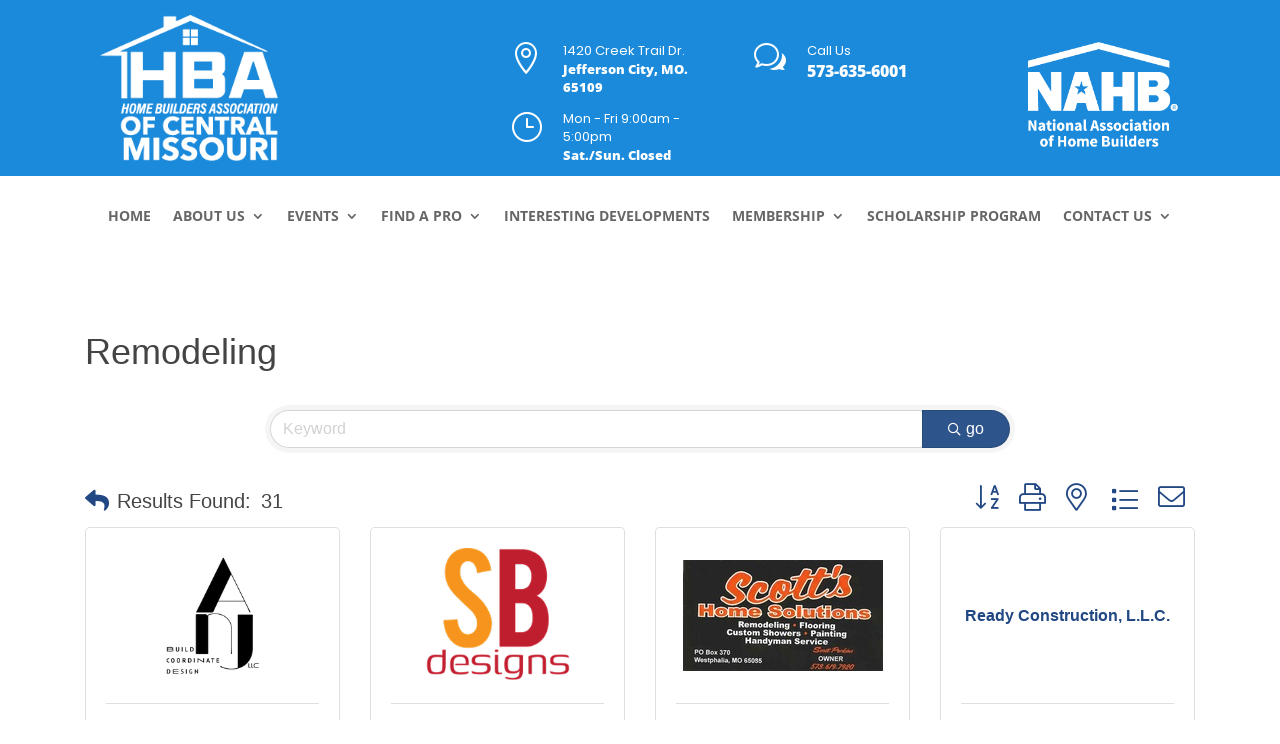

--- FILE ---
content_type: text/html; charset=utf-8
request_url: https://www.google.com/recaptcha/enterprise/anchor?ar=1&k=6LfI_T8rAAAAAMkWHrLP_GfSf3tLy9tKa839wcWa&co=aHR0cHM6Ly9tZW1iZXJzLmhiYWNlbnRyYWxtby5jb206NDQz&hl=en&v=PoyoqOPhxBO7pBk68S4YbpHZ&size=invisible&anchor-ms=20000&execute-ms=30000&cb=763juvtvail7
body_size: 48820
content:
<!DOCTYPE HTML><html dir="ltr" lang="en"><head><meta http-equiv="Content-Type" content="text/html; charset=UTF-8">
<meta http-equiv="X-UA-Compatible" content="IE=edge">
<title>reCAPTCHA</title>
<style type="text/css">
/* cyrillic-ext */
@font-face {
  font-family: 'Roboto';
  font-style: normal;
  font-weight: 400;
  font-stretch: 100%;
  src: url(//fonts.gstatic.com/s/roboto/v48/KFO7CnqEu92Fr1ME7kSn66aGLdTylUAMa3GUBHMdazTgWw.woff2) format('woff2');
  unicode-range: U+0460-052F, U+1C80-1C8A, U+20B4, U+2DE0-2DFF, U+A640-A69F, U+FE2E-FE2F;
}
/* cyrillic */
@font-face {
  font-family: 'Roboto';
  font-style: normal;
  font-weight: 400;
  font-stretch: 100%;
  src: url(//fonts.gstatic.com/s/roboto/v48/KFO7CnqEu92Fr1ME7kSn66aGLdTylUAMa3iUBHMdazTgWw.woff2) format('woff2');
  unicode-range: U+0301, U+0400-045F, U+0490-0491, U+04B0-04B1, U+2116;
}
/* greek-ext */
@font-face {
  font-family: 'Roboto';
  font-style: normal;
  font-weight: 400;
  font-stretch: 100%;
  src: url(//fonts.gstatic.com/s/roboto/v48/KFO7CnqEu92Fr1ME7kSn66aGLdTylUAMa3CUBHMdazTgWw.woff2) format('woff2');
  unicode-range: U+1F00-1FFF;
}
/* greek */
@font-face {
  font-family: 'Roboto';
  font-style: normal;
  font-weight: 400;
  font-stretch: 100%;
  src: url(//fonts.gstatic.com/s/roboto/v48/KFO7CnqEu92Fr1ME7kSn66aGLdTylUAMa3-UBHMdazTgWw.woff2) format('woff2');
  unicode-range: U+0370-0377, U+037A-037F, U+0384-038A, U+038C, U+038E-03A1, U+03A3-03FF;
}
/* math */
@font-face {
  font-family: 'Roboto';
  font-style: normal;
  font-weight: 400;
  font-stretch: 100%;
  src: url(//fonts.gstatic.com/s/roboto/v48/KFO7CnqEu92Fr1ME7kSn66aGLdTylUAMawCUBHMdazTgWw.woff2) format('woff2');
  unicode-range: U+0302-0303, U+0305, U+0307-0308, U+0310, U+0312, U+0315, U+031A, U+0326-0327, U+032C, U+032F-0330, U+0332-0333, U+0338, U+033A, U+0346, U+034D, U+0391-03A1, U+03A3-03A9, U+03B1-03C9, U+03D1, U+03D5-03D6, U+03F0-03F1, U+03F4-03F5, U+2016-2017, U+2034-2038, U+203C, U+2040, U+2043, U+2047, U+2050, U+2057, U+205F, U+2070-2071, U+2074-208E, U+2090-209C, U+20D0-20DC, U+20E1, U+20E5-20EF, U+2100-2112, U+2114-2115, U+2117-2121, U+2123-214F, U+2190, U+2192, U+2194-21AE, U+21B0-21E5, U+21F1-21F2, U+21F4-2211, U+2213-2214, U+2216-22FF, U+2308-230B, U+2310, U+2319, U+231C-2321, U+2336-237A, U+237C, U+2395, U+239B-23B7, U+23D0, U+23DC-23E1, U+2474-2475, U+25AF, U+25B3, U+25B7, U+25BD, U+25C1, U+25CA, U+25CC, U+25FB, U+266D-266F, U+27C0-27FF, U+2900-2AFF, U+2B0E-2B11, U+2B30-2B4C, U+2BFE, U+3030, U+FF5B, U+FF5D, U+1D400-1D7FF, U+1EE00-1EEFF;
}
/* symbols */
@font-face {
  font-family: 'Roboto';
  font-style: normal;
  font-weight: 400;
  font-stretch: 100%;
  src: url(//fonts.gstatic.com/s/roboto/v48/KFO7CnqEu92Fr1ME7kSn66aGLdTylUAMaxKUBHMdazTgWw.woff2) format('woff2');
  unicode-range: U+0001-000C, U+000E-001F, U+007F-009F, U+20DD-20E0, U+20E2-20E4, U+2150-218F, U+2190, U+2192, U+2194-2199, U+21AF, U+21E6-21F0, U+21F3, U+2218-2219, U+2299, U+22C4-22C6, U+2300-243F, U+2440-244A, U+2460-24FF, U+25A0-27BF, U+2800-28FF, U+2921-2922, U+2981, U+29BF, U+29EB, U+2B00-2BFF, U+4DC0-4DFF, U+FFF9-FFFB, U+10140-1018E, U+10190-1019C, U+101A0, U+101D0-101FD, U+102E0-102FB, U+10E60-10E7E, U+1D2C0-1D2D3, U+1D2E0-1D37F, U+1F000-1F0FF, U+1F100-1F1AD, U+1F1E6-1F1FF, U+1F30D-1F30F, U+1F315, U+1F31C, U+1F31E, U+1F320-1F32C, U+1F336, U+1F378, U+1F37D, U+1F382, U+1F393-1F39F, U+1F3A7-1F3A8, U+1F3AC-1F3AF, U+1F3C2, U+1F3C4-1F3C6, U+1F3CA-1F3CE, U+1F3D4-1F3E0, U+1F3ED, U+1F3F1-1F3F3, U+1F3F5-1F3F7, U+1F408, U+1F415, U+1F41F, U+1F426, U+1F43F, U+1F441-1F442, U+1F444, U+1F446-1F449, U+1F44C-1F44E, U+1F453, U+1F46A, U+1F47D, U+1F4A3, U+1F4B0, U+1F4B3, U+1F4B9, U+1F4BB, U+1F4BF, U+1F4C8-1F4CB, U+1F4D6, U+1F4DA, U+1F4DF, U+1F4E3-1F4E6, U+1F4EA-1F4ED, U+1F4F7, U+1F4F9-1F4FB, U+1F4FD-1F4FE, U+1F503, U+1F507-1F50B, U+1F50D, U+1F512-1F513, U+1F53E-1F54A, U+1F54F-1F5FA, U+1F610, U+1F650-1F67F, U+1F687, U+1F68D, U+1F691, U+1F694, U+1F698, U+1F6AD, U+1F6B2, U+1F6B9-1F6BA, U+1F6BC, U+1F6C6-1F6CF, U+1F6D3-1F6D7, U+1F6E0-1F6EA, U+1F6F0-1F6F3, U+1F6F7-1F6FC, U+1F700-1F7FF, U+1F800-1F80B, U+1F810-1F847, U+1F850-1F859, U+1F860-1F887, U+1F890-1F8AD, U+1F8B0-1F8BB, U+1F8C0-1F8C1, U+1F900-1F90B, U+1F93B, U+1F946, U+1F984, U+1F996, U+1F9E9, U+1FA00-1FA6F, U+1FA70-1FA7C, U+1FA80-1FA89, U+1FA8F-1FAC6, U+1FACE-1FADC, U+1FADF-1FAE9, U+1FAF0-1FAF8, U+1FB00-1FBFF;
}
/* vietnamese */
@font-face {
  font-family: 'Roboto';
  font-style: normal;
  font-weight: 400;
  font-stretch: 100%;
  src: url(//fonts.gstatic.com/s/roboto/v48/KFO7CnqEu92Fr1ME7kSn66aGLdTylUAMa3OUBHMdazTgWw.woff2) format('woff2');
  unicode-range: U+0102-0103, U+0110-0111, U+0128-0129, U+0168-0169, U+01A0-01A1, U+01AF-01B0, U+0300-0301, U+0303-0304, U+0308-0309, U+0323, U+0329, U+1EA0-1EF9, U+20AB;
}
/* latin-ext */
@font-face {
  font-family: 'Roboto';
  font-style: normal;
  font-weight: 400;
  font-stretch: 100%;
  src: url(//fonts.gstatic.com/s/roboto/v48/KFO7CnqEu92Fr1ME7kSn66aGLdTylUAMa3KUBHMdazTgWw.woff2) format('woff2');
  unicode-range: U+0100-02BA, U+02BD-02C5, U+02C7-02CC, U+02CE-02D7, U+02DD-02FF, U+0304, U+0308, U+0329, U+1D00-1DBF, U+1E00-1E9F, U+1EF2-1EFF, U+2020, U+20A0-20AB, U+20AD-20C0, U+2113, U+2C60-2C7F, U+A720-A7FF;
}
/* latin */
@font-face {
  font-family: 'Roboto';
  font-style: normal;
  font-weight: 400;
  font-stretch: 100%;
  src: url(//fonts.gstatic.com/s/roboto/v48/KFO7CnqEu92Fr1ME7kSn66aGLdTylUAMa3yUBHMdazQ.woff2) format('woff2');
  unicode-range: U+0000-00FF, U+0131, U+0152-0153, U+02BB-02BC, U+02C6, U+02DA, U+02DC, U+0304, U+0308, U+0329, U+2000-206F, U+20AC, U+2122, U+2191, U+2193, U+2212, U+2215, U+FEFF, U+FFFD;
}
/* cyrillic-ext */
@font-face {
  font-family: 'Roboto';
  font-style: normal;
  font-weight: 500;
  font-stretch: 100%;
  src: url(//fonts.gstatic.com/s/roboto/v48/KFO7CnqEu92Fr1ME7kSn66aGLdTylUAMa3GUBHMdazTgWw.woff2) format('woff2');
  unicode-range: U+0460-052F, U+1C80-1C8A, U+20B4, U+2DE0-2DFF, U+A640-A69F, U+FE2E-FE2F;
}
/* cyrillic */
@font-face {
  font-family: 'Roboto';
  font-style: normal;
  font-weight: 500;
  font-stretch: 100%;
  src: url(//fonts.gstatic.com/s/roboto/v48/KFO7CnqEu92Fr1ME7kSn66aGLdTylUAMa3iUBHMdazTgWw.woff2) format('woff2');
  unicode-range: U+0301, U+0400-045F, U+0490-0491, U+04B0-04B1, U+2116;
}
/* greek-ext */
@font-face {
  font-family: 'Roboto';
  font-style: normal;
  font-weight: 500;
  font-stretch: 100%;
  src: url(//fonts.gstatic.com/s/roboto/v48/KFO7CnqEu92Fr1ME7kSn66aGLdTylUAMa3CUBHMdazTgWw.woff2) format('woff2');
  unicode-range: U+1F00-1FFF;
}
/* greek */
@font-face {
  font-family: 'Roboto';
  font-style: normal;
  font-weight: 500;
  font-stretch: 100%;
  src: url(//fonts.gstatic.com/s/roboto/v48/KFO7CnqEu92Fr1ME7kSn66aGLdTylUAMa3-UBHMdazTgWw.woff2) format('woff2');
  unicode-range: U+0370-0377, U+037A-037F, U+0384-038A, U+038C, U+038E-03A1, U+03A3-03FF;
}
/* math */
@font-face {
  font-family: 'Roboto';
  font-style: normal;
  font-weight: 500;
  font-stretch: 100%;
  src: url(//fonts.gstatic.com/s/roboto/v48/KFO7CnqEu92Fr1ME7kSn66aGLdTylUAMawCUBHMdazTgWw.woff2) format('woff2');
  unicode-range: U+0302-0303, U+0305, U+0307-0308, U+0310, U+0312, U+0315, U+031A, U+0326-0327, U+032C, U+032F-0330, U+0332-0333, U+0338, U+033A, U+0346, U+034D, U+0391-03A1, U+03A3-03A9, U+03B1-03C9, U+03D1, U+03D5-03D6, U+03F0-03F1, U+03F4-03F5, U+2016-2017, U+2034-2038, U+203C, U+2040, U+2043, U+2047, U+2050, U+2057, U+205F, U+2070-2071, U+2074-208E, U+2090-209C, U+20D0-20DC, U+20E1, U+20E5-20EF, U+2100-2112, U+2114-2115, U+2117-2121, U+2123-214F, U+2190, U+2192, U+2194-21AE, U+21B0-21E5, U+21F1-21F2, U+21F4-2211, U+2213-2214, U+2216-22FF, U+2308-230B, U+2310, U+2319, U+231C-2321, U+2336-237A, U+237C, U+2395, U+239B-23B7, U+23D0, U+23DC-23E1, U+2474-2475, U+25AF, U+25B3, U+25B7, U+25BD, U+25C1, U+25CA, U+25CC, U+25FB, U+266D-266F, U+27C0-27FF, U+2900-2AFF, U+2B0E-2B11, U+2B30-2B4C, U+2BFE, U+3030, U+FF5B, U+FF5D, U+1D400-1D7FF, U+1EE00-1EEFF;
}
/* symbols */
@font-face {
  font-family: 'Roboto';
  font-style: normal;
  font-weight: 500;
  font-stretch: 100%;
  src: url(//fonts.gstatic.com/s/roboto/v48/KFO7CnqEu92Fr1ME7kSn66aGLdTylUAMaxKUBHMdazTgWw.woff2) format('woff2');
  unicode-range: U+0001-000C, U+000E-001F, U+007F-009F, U+20DD-20E0, U+20E2-20E4, U+2150-218F, U+2190, U+2192, U+2194-2199, U+21AF, U+21E6-21F0, U+21F3, U+2218-2219, U+2299, U+22C4-22C6, U+2300-243F, U+2440-244A, U+2460-24FF, U+25A0-27BF, U+2800-28FF, U+2921-2922, U+2981, U+29BF, U+29EB, U+2B00-2BFF, U+4DC0-4DFF, U+FFF9-FFFB, U+10140-1018E, U+10190-1019C, U+101A0, U+101D0-101FD, U+102E0-102FB, U+10E60-10E7E, U+1D2C0-1D2D3, U+1D2E0-1D37F, U+1F000-1F0FF, U+1F100-1F1AD, U+1F1E6-1F1FF, U+1F30D-1F30F, U+1F315, U+1F31C, U+1F31E, U+1F320-1F32C, U+1F336, U+1F378, U+1F37D, U+1F382, U+1F393-1F39F, U+1F3A7-1F3A8, U+1F3AC-1F3AF, U+1F3C2, U+1F3C4-1F3C6, U+1F3CA-1F3CE, U+1F3D4-1F3E0, U+1F3ED, U+1F3F1-1F3F3, U+1F3F5-1F3F7, U+1F408, U+1F415, U+1F41F, U+1F426, U+1F43F, U+1F441-1F442, U+1F444, U+1F446-1F449, U+1F44C-1F44E, U+1F453, U+1F46A, U+1F47D, U+1F4A3, U+1F4B0, U+1F4B3, U+1F4B9, U+1F4BB, U+1F4BF, U+1F4C8-1F4CB, U+1F4D6, U+1F4DA, U+1F4DF, U+1F4E3-1F4E6, U+1F4EA-1F4ED, U+1F4F7, U+1F4F9-1F4FB, U+1F4FD-1F4FE, U+1F503, U+1F507-1F50B, U+1F50D, U+1F512-1F513, U+1F53E-1F54A, U+1F54F-1F5FA, U+1F610, U+1F650-1F67F, U+1F687, U+1F68D, U+1F691, U+1F694, U+1F698, U+1F6AD, U+1F6B2, U+1F6B9-1F6BA, U+1F6BC, U+1F6C6-1F6CF, U+1F6D3-1F6D7, U+1F6E0-1F6EA, U+1F6F0-1F6F3, U+1F6F7-1F6FC, U+1F700-1F7FF, U+1F800-1F80B, U+1F810-1F847, U+1F850-1F859, U+1F860-1F887, U+1F890-1F8AD, U+1F8B0-1F8BB, U+1F8C0-1F8C1, U+1F900-1F90B, U+1F93B, U+1F946, U+1F984, U+1F996, U+1F9E9, U+1FA00-1FA6F, U+1FA70-1FA7C, U+1FA80-1FA89, U+1FA8F-1FAC6, U+1FACE-1FADC, U+1FADF-1FAE9, U+1FAF0-1FAF8, U+1FB00-1FBFF;
}
/* vietnamese */
@font-face {
  font-family: 'Roboto';
  font-style: normal;
  font-weight: 500;
  font-stretch: 100%;
  src: url(//fonts.gstatic.com/s/roboto/v48/KFO7CnqEu92Fr1ME7kSn66aGLdTylUAMa3OUBHMdazTgWw.woff2) format('woff2');
  unicode-range: U+0102-0103, U+0110-0111, U+0128-0129, U+0168-0169, U+01A0-01A1, U+01AF-01B0, U+0300-0301, U+0303-0304, U+0308-0309, U+0323, U+0329, U+1EA0-1EF9, U+20AB;
}
/* latin-ext */
@font-face {
  font-family: 'Roboto';
  font-style: normal;
  font-weight: 500;
  font-stretch: 100%;
  src: url(//fonts.gstatic.com/s/roboto/v48/KFO7CnqEu92Fr1ME7kSn66aGLdTylUAMa3KUBHMdazTgWw.woff2) format('woff2');
  unicode-range: U+0100-02BA, U+02BD-02C5, U+02C7-02CC, U+02CE-02D7, U+02DD-02FF, U+0304, U+0308, U+0329, U+1D00-1DBF, U+1E00-1E9F, U+1EF2-1EFF, U+2020, U+20A0-20AB, U+20AD-20C0, U+2113, U+2C60-2C7F, U+A720-A7FF;
}
/* latin */
@font-face {
  font-family: 'Roboto';
  font-style: normal;
  font-weight: 500;
  font-stretch: 100%;
  src: url(//fonts.gstatic.com/s/roboto/v48/KFO7CnqEu92Fr1ME7kSn66aGLdTylUAMa3yUBHMdazQ.woff2) format('woff2');
  unicode-range: U+0000-00FF, U+0131, U+0152-0153, U+02BB-02BC, U+02C6, U+02DA, U+02DC, U+0304, U+0308, U+0329, U+2000-206F, U+20AC, U+2122, U+2191, U+2193, U+2212, U+2215, U+FEFF, U+FFFD;
}
/* cyrillic-ext */
@font-face {
  font-family: 'Roboto';
  font-style: normal;
  font-weight: 900;
  font-stretch: 100%;
  src: url(//fonts.gstatic.com/s/roboto/v48/KFO7CnqEu92Fr1ME7kSn66aGLdTylUAMa3GUBHMdazTgWw.woff2) format('woff2');
  unicode-range: U+0460-052F, U+1C80-1C8A, U+20B4, U+2DE0-2DFF, U+A640-A69F, U+FE2E-FE2F;
}
/* cyrillic */
@font-face {
  font-family: 'Roboto';
  font-style: normal;
  font-weight: 900;
  font-stretch: 100%;
  src: url(//fonts.gstatic.com/s/roboto/v48/KFO7CnqEu92Fr1ME7kSn66aGLdTylUAMa3iUBHMdazTgWw.woff2) format('woff2');
  unicode-range: U+0301, U+0400-045F, U+0490-0491, U+04B0-04B1, U+2116;
}
/* greek-ext */
@font-face {
  font-family: 'Roboto';
  font-style: normal;
  font-weight: 900;
  font-stretch: 100%;
  src: url(//fonts.gstatic.com/s/roboto/v48/KFO7CnqEu92Fr1ME7kSn66aGLdTylUAMa3CUBHMdazTgWw.woff2) format('woff2');
  unicode-range: U+1F00-1FFF;
}
/* greek */
@font-face {
  font-family: 'Roboto';
  font-style: normal;
  font-weight: 900;
  font-stretch: 100%;
  src: url(//fonts.gstatic.com/s/roboto/v48/KFO7CnqEu92Fr1ME7kSn66aGLdTylUAMa3-UBHMdazTgWw.woff2) format('woff2');
  unicode-range: U+0370-0377, U+037A-037F, U+0384-038A, U+038C, U+038E-03A1, U+03A3-03FF;
}
/* math */
@font-face {
  font-family: 'Roboto';
  font-style: normal;
  font-weight: 900;
  font-stretch: 100%;
  src: url(//fonts.gstatic.com/s/roboto/v48/KFO7CnqEu92Fr1ME7kSn66aGLdTylUAMawCUBHMdazTgWw.woff2) format('woff2');
  unicode-range: U+0302-0303, U+0305, U+0307-0308, U+0310, U+0312, U+0315, U+031A, U+0326-0327, U+032C, U+032F-0330, U+0332-0333, U+0338, U+033A, U+0346, U+034D, U+0391-03A1, U+03A3-03A9, U+03B1-03C9, U+03D1, U+03D5-03D6, U+03F0-03F1, U+03F4-03F5, U+2016-2017, U+2034-2038, U+203C, U+2040, U+2043, U+2047, U+2050, U+2057, U+205F, U+2070-2071, U+2074-208E, U+2090-209C, U+20D0-20DC, U+20E1, U+20E5-20EF, U+2100-2112, U+2114-2115, U+2117-2121, U+2123-214F, U+2190, U+2192, U+2194-21AE, U+21B0-21E5, U+21F1-21F2, U+21F4-2211, U+2213-2214, U+2216-22FF, U+2308-230B, U+2310, U+2319, U+231C-2321, U+2336-237A, U+237C, U+2395, U+239B-23B7, U+23D0, U+23DC-23E1, U+2474-2475, U+25AF, U+25B3, U+25B7, U+25BD, U+25C1, U+25CA, U+25CC, U+25FB, U+266D-266F, U+27C0-27FF, U+2900-2AFF, U+2B0E-2B11, U+2B30-2B4C, U+2BFE, U+3030, U+FF5B, U+FF5D, U+1D400-1D7FF, U+1EE00-1EEFF;
}
/* symbols */
@font-face {
  font-family: 'Roboto';
  font-style: normal;
  font-weight: 900;
  font-stretch: 100%;
  src: url(//fonts.gstatic.com/s/roboto/v48/KFO7CnqEu92Fr1ME7kSn66aGLdTylUAMaxKUBHMdazTgWw.woff2) format('woff2');
  unicode-range: U+0001-000C, U+000E-001F, U+007F-009F, U+20DD-20E0, U+20E2-20E4, U+2150-218F, U+2190, U+2192, U+2194-2199, U+21AF, U+21E6-21F0, U+21F3, U+2218-2219, U+2299, U+22C4-22C6, U+2300-243F, U+2440-244A, U+2460-24FF, U+25A0-27BF, U+2800-28FF, U+2921-2922, U+2981, U+29BF, U+29EB, U+2B00-2BFF, U+4DC0-4DFF, U+FFF9-FFFB, U+10140-1018E, U+10190-1019C, U+101A0, U+101D0-101FD, U+102E0-102FB, U+10E60-10E7E, U+1D2C0-1D2D3, U+1D2E0-1D37F, U+1F000-1F0FF, U+1F100-1F1AD, U+1F1E6-1F1FF, U+1F30D-1F30F, U+1F315, U+1F31C, U+1F31E, U+1F320-1F32C, U+1F336, U+1F378, U+1F37D, U+1F382, U+1F393-1F39F, U+1F3A7-1F3A8, U+1F3AC-1F3AF, U+1F3C2, U+1F3C4-1F3C6, U+1F3CA-1F3CE, U+1F3D4-1F3E0, U+1F3ED, U+1F3F1-1F3F3, U+1F3F5-1F3F7, U+1F408, U+1F415, U+1F41F, U+1F426, U+1F43F, U+1F441-1F442, U+1F444, U+1F446-1F449, U+1F44C-1F44E, U+1F453, U+1F46A, U+1F47D, U+1F4A3, U+1F4B0, U+1F4B3, U+1F4B9, U+1F4BB, U+1F4BF, U+1F4C8-1F4CB, U+1F4D6, U+1F4DA, U+1F4DF, U+1F4E3-1F4E6, U+1F4EA-1F4ED, U+1F4F7, U+1F4F9-1F4FB, U+1F4FD-1F4FE, U+1F503, U+1F507-1F50B, U+1F50D, U+1F512-1F513, U+1F53E-1F54A, U+1F54F-1F5FA, U+1F610, U+1F650-1F67F, U+1F687, U+1F68D, U+1F691, U+1F694, U+1F698, U+1F6AD, U+1F6B2, U+1F6B9-1F6BA, U+1F6BC, U+1F6C6-1F6CF, U+1F6D3-1F6D7, U+1F6E0-1F6EA, U+1F6F0-1F6F3, U+1F6F7-1F6FC, U+1F700-1F7FF, U+1F800-1F80B, U+1F810-1F847, U+1F850-1F859, U+1F860-1F887, U+1F890-1F8AD, U+1F8B0-1F8BB, U+1F8C0-1F8C1, U+1F900-1F90B, U+1F93B, U+1F946, U+1F984, U+1F996, U+1F9E9, U+1FA00-1FA6F, U+1FA70-1FA7C, U+1FA80-1FA89, U+1FA8F-1FAC6, U+1FACE-1FADC, U+1FADF-1FAE9, U+1FAF0-1FAF8, U+1FB00-1FBFF;
}
/* vietnamese */
@font-face {
  font-family: 'Roboto';
  font-style: normal;
  font-weight: 900;
  font-stretch: 100%;
  src: url(//fonts.gstatic.com/s/roboto/v48/KFO7CnqEu92Fr1ME7kSn66aGLdTylUAMa3OUBHMdazTgWw.woff2) format('woff2');
  unicode-range: U+0102-0103, U+0110-0111, U+0128-0129, U+0168-0169, U+01A0-01A1, U+01AF-01B0, U+0300-0301, U+0303-0304, U+0308-0309, U+0323, U+0329, U+1EA0-1EF9, U+20AB;
}
/* latin-ext */
@font-face {
  font-family: 'Roboto';
  font-style: normal;
  font-weight: 900;
  font-stretch: 100%;
  src: url(//fonts.gstatic.com/s/roboto/v48/KFO7CnqEu92Fr1ME7kSn66aGLdTylUAMa3KUBHMdazTgWw.woff2) format('woff2');
  unicode-range: U+0100-02BA, U+02BD-02C5, U+02C7-02CC, U+02CE-02D7, U+02DD-02FF, U+0304, U+0308, U+0329, U+1D00-1DBF, U+1E00-1E9F, U+1EF2-1EFF, U+2020, U+20A0-20AB, U+20AD-20C0, U+2113, U+2C60-2C7F, U+A720-A7FF;
}
/* latin */
@font-face {
  font-family: 'Roboto';
  font-style: normal;
  font-weight: 900;
  font-stretch: 100%;
  src: url(//fonts.gstatic.com/s/roboto/v48/KFO7CnqEu92Fr1ME7kSn66aGLdTylUAMa3yUBHMdazQ.woff2) format('woff2');
  unicode-range: U+0000-00FF, U+0131, U+0152-0153, U+02BB-02BC, U+02C6, U+02DA, U+02DC, U+0304, U+0308, U+0329, U+2000-206F, U+20AC, U+2122, U+2191, U+2193, U+2212, U+2215, U+FEFF, U+FFFD;
}

</style>
<link rel="stylesheet" type="text/css" href="https://www.gstatic.com/recaptcha/releases/PoyoqOPhxBO7pBk68S4YbpHZ/styles__ltr.css">
<script nonce="Hs9ZcLAsvrfxV8-qQvphXA" type="text/javascript">window['__recaptcha_api'] = 'https://www.google.com/recaptcha/enterprise/';</script>
<script type="text/javascript" src="https://www.gstatic.com/recaptcha/releases/PoyoqOPhxBO7pBk68S4YbpHZ/recaptcha__en.js" nonce="Hs9ZcLAsvrfxV8-qQvphXA">
      
    </script></head>
<body><div id="rc-anchor-alert" class="rc-anchor-alert"></div>
<input type="hidden" id="recaptcha-token" value="[base64]">
<script type="text/javascript" nonce="Hs9ZcLAsvrfxV8-qQvphXA">
      recaptcha.anchor.Main.init("[\x22ainput\x22,[\x22bgdata\x22,\x22\x22,\[base64]/[base64]/bmV3IFpbdF0obVswXSk6Sz09Mj9uZXcgWlt0XShtWzBdLG1bMV0pOks9PTM/bmV3IFpbdF0obVswXSxtWzFdLG1bMl0pOks9PTQ/[base64]/[base64]/[base64]/[base64]/[base64]/[base64]/[base64]/[base64]/[base64]/[base64]/[base64]/[base64]/[base64]/[base64]\\u003d\\u003d\x22,\[base64]\x22,\x22fcKxTMOGGMKrwpLCtMOmQlFQw5caw5UKwqHCnkrCksKKEMO9w6vDrTQbwqFcwqlzwp18wobDulLDn07CoXtbw7LCvcOFwrfDrU7CpMOYw6vDuV/CrBzCoynDh8OvQ0bDvgzDusOgwrTCocKkPsKVb8K/AMOiNcOsw4TCusOGwpXCmmcjMDQPTHBCSsKFGMOtw47Dl8Orwopkwr3DrWIOK8KORSBZO8OLWkhWw7YMwr8/[base64]/[base64]/CmsOaUMKMwrbCqFfCiwcxwpE8wrwOw5phOxXCr0EUwpbCnsK1cMKSEkTCg8Kgwq0nw6zDrxdVwq92ByLCp33CkTh8wo84wphgw4h/RGLCmcKdw4ciQB9ITVoUWkJlZcOaYwwDw7dMw7vClsOjwoRsOX1Cw60UGD57wqzDn8O2KXHCtUl0J8KGV35Fb8Obw5rDv8OIwrsNBsKCalIDIsKadsOKwoYiXsKOWSXCrcKywrrDksOuAsOnVyDDuMKCw6fCrwrDhcKew7Nyw74Qwo/DicKBw5kZAjEQTMKJw4A7w6HCqDc/wqAqTcOmw7E9wqIxGMOxR8KAw5LDmcKicMKCwpQPw6LDtcKBPAkHEcKnMCbCncOiwplrw49xwokQworDmsOndcKEw47Cp8K/wpA/c2rDqcKDw5LCpcKjGjBIw6LDlcKhGXvCiMO5wojDhcO3w7PCpsOOw5MMw4vCqcK2ecOkRcOcBAPDnEPClsKrZQXCh8OGwrDDrcO3G30NK3Q6w49VwrRGw6ZXwp5uClPChFPDkCPCkG4HS8ObNzYjwoETwrfDjTzCjMOcwrBoc8KTUSzDugnChsKWbXjCnW/CigssScOvYmEoeVLDiMOVw40uwrM/c8OOw4PClmzDvsOEw4gKwqfCrHbDsC0jYhnCsk8aWcKZK8K2LcOIbMOkHcOdVGrDssK2IcO4w67DqMKiKMKcwqE1LVvChlzDsA7Ck8OCw5h5FWfCtx/CunRIwo9Vw5NVw4FObjJ7wp8fM8O5w7NbwoZcEW/[base64]/CksK2KMKEwovDqsO4AsOGw6kmw4fDlcOPwrB/OSTDk8Ogw49OHcOZbnfDtcOgPSPCtysJKsOsXELDkAkwKcO2EcKiT8KGWksefRJcw4XDsUVGwqkxLMKjw6HDi8Ohw7luw5RnwqHCk8KTP8OOw6A2NxvDj8KvfcODwqsswo0pw5jDrsK3wrQrwqzCusK/w6tZwpTDrMKTw43Dl8KNwrFrcVjDvsOOXMOjwpfDgl1JwqvDjEkiw78vw5paBsK0w7E4w5Aow7TCjUsaw5XCgMOxLiXCoTFUbCc0w7gME8OmR1cBw4NuwrvDoMOJecOBSMOZfUPDlcOvQm/DusK4GC9lJMO6w5bDlyLDpkMCFMKBREbCk8KdWDE6c8Oxw77DkMOgN3dDwozDswnDv8Kwwr/Ct8OWw7kTworClDQKw7p3woZGw74RXwDClMKxwqYawr5/NGECw5wLH8Oxw43DqzBwN8OFf8KBFsKTw4XDr8ObLMKQDsKRw6TCiy3Dll/CkwLCnsKRwovCksKWOHDDm1tNU8OJwofCkUNjUj9YXmFnQcO0wqZCBiYpPF5swo44w7odwpVcNcKUw48eIsOowpULwrPDjsOeGF8yETfCjhxvw6LCnMKGF2QkwplaBcOqw7HCiX3DmSosw7QvHMOVCcKgGADDm3TDrMK0wprDo8KLXDQEYlx1w6A5w4UKw4XDqsO/[base64]/[base64]/CnTwmw6LDjMOewqlYDhjCn310L8K/[base64]/[base64]/wprClXZBw6fDjMKyw6JMc8KEe8ORw4BXw77CvTXCkMK/w7jCvMOfwpRjw7rDp8KkdyBew4nCosOHw5cpcsKMSiVCwpoUbi7DpMKXw5cZfsOdcCtzw77CujdIZXc+JMOxwrjDiXllw74zV8KoI8K/wr3DrUXCqgDCkMOvWsOHZRvCm8KUwp/CikgSwox9w7YhLsO1w4YYZErCoFguCTtIHsOYwpnCgSg3WngKw7fDtsK0YsKJwpvDq2zCihrCosO1wqQ4aw1Aw4UeHMKAIcO8w5HCtUAsbMOvwpsWcMK7w7PDij/[base64]/[base64]/[base64]/DtsKjMzHCrnJFwp7Du8OwwqFMwpAwfcOBwofDg8OxO0NIZi7Cs3kUwpM/wpFbHsKbw6HDgsO+w4Yrw5gFdCA5aUjCjMK1IAbDt8OtR8KvTAvCmcKfw6TDmsO4GcONwpcnZSgVw7bDhMOeQQ7CqcOQw4XDkMKvw4cva8OSX0ozeRh0DcOYa8KWbsOSVznCsxrDkMOjw60aZifDlcO1w7TDlz8bfcOfwqVew4Bgw58zwr/CmVcIYwPCjULDrcOmHMOlwodOw5fDlsO0w4jCjMOYEnMxd0jDpVs9wr/DjgMCfsOfNcKhw63DmcOVwp/Du8K6wr0qe8OEw6HCpMKWYMKXw7oqTsKAw6fCrcO1csKbJg/Cl0HDqcOhw5EfcUMycsKLw5/CuMK8wqlTw79Pw5UBwp5Awqgww6p8HcK6JWIawqrCrsOPw5XDuMOGaSUNw47CkcOrw4gaWRrCrcKewp0uXsOgfR9OccKiIA01w6YiEsKpCjxQIMKawotZbsKwGkvDrHMKw5AgwoTDvcODwovDnVvCuMOIY8KnwpzDjMK/cyjDssKmwoHClh/[base64]/[base64]/CgkZew7J4VcOgYnbDocOBN8OiASLCmwUQw53ClGbCocOTwrXCo0NtMyTCkMKCw4hPSMKpwo4cwrTDnGfCgQwBw4NGw6Mcwq7CvzBGw4hULcKvcgNIej/DgcKhQgvCpsOywphAw5ZAw5XCs8KjwqU1Y8KIw7gORWrDusOtw5RuwogNUMOmwqlzFcO5wpHCjGvDpnzCi8Oiw5BWYXR3w5ZGA8OnNWMAwrcoPMKVw5DCvGxtHMKAZcKIJcO4BMOubQzDlHbClsKmUMKrUXFgwoQgAgnDrMO3woAOa8ODAcK/w7nDljjCjhnDmhtII8K6JcK2wqjCsU7CmTU2VyrDsUEwwqVRwqpRw4LCtTPDgsO5cWPCi8OJwqwbFcK5wqnCpzTChsKLw6Yuw5JHBMK5P8KDYsKNZcKQQ8O3eFXDqVHCk8OcwrzDhQbDtWQkw6gMaFrDl8K+wq3DjMOyXBbDszXDrcO1w7/DuS00QsKcwo4Kw7vDuR3DucKDwqwVwqspSGfDrSMbXybCmMOGScO0KsK1wrLDrAMZecOww5k6w6bCoXsifcO5wpANwozDh8Kcw7JdwpweOgxSwpkLCxDCrcKHwqkIw4/[base64]/w7TCs10EUMKwT8KMw4LDplxBw5grwpDCgMO3wpvCgQJKwodRw5U8wqvCvRsBw5IHCn0mwq43T8OPw5jDqgAYw59ke8OEwrXDmsKwwqjCo3dtElkKFVnCoMKzYCLDqz5nO8OeCsOAwoccw5rDj8O7KlZ/ScKsVsOmYsOpw604wrDDgsOmEsKrAcOZw4oocDhxw4cIw6hyPxcEBV3CisKWckLDtsKFwo7CmzrDk8KJwqTCrR87RTwSw5XCrMOWLn8+w5UVPD4EKh3CgDYlw5DCpMKvIxkKW0Ynw5vCiA7CqB/CtcKew7fDoiZ1w5pyw743NcOhw6jDumYjwp0JAiNKw5MmI8OLYBDCoyYWw7IFw7TCjURsKBNfwp8dDsOLPCBXLsKbecKpIklQw4HCpsKAw4hXf3DCpzzDplDDiUkdTQ/[base64]/CrcO3w6/DtmfDjT/CnxvCoUIbDlJafcOzwrnDoGZtOcO3w6VQw73Dk8OFw7kdwrh8KMKPX8KeAQHCl8K0w6F+EsKMw7tEwpLChynDscO/[base64]/Cj8Kfw4oqwrjDkiTCh3Z6KHTDgMOdAl8CwoQ6wq9ScxzDuRTDuMK9w7s9w5HDr3siwq8Owr9bfFvChMKbwrgsw5YJwrtXw5JPw4lBwrYYMBo7wprCggjDtsKHwoHDp0kkPsKRw5XDn8KaPloLTxPChsKHORTDv8O3MsONwq3CpQRZBcK/wpseAcO/w4BpTsKDLMKzdkVIwoDCk8OWwqjCgVMIwqh5w6HCiX/DlMKiYx9Bw6FIw79qRTPDp8OHdFLDjxM5woRAw5pGV8O4YmsRw6zCgcKKNcKow6lmwolCaRxeXjDCtAYsBMOuODPDkMKZP8OBU3ZIHsO8NsKZwpvDgjTChsOywqQxw6B9Dnwbw5XCliISR8O1w6pkwrzCl8KaUkAtw4XDoxF4wrDDvkd/IX3DqlTDvMOsTnxTw7fCo8O/w7o3w7HCq2HCmmzCl0bDoTgLAQjDmcKEw71ECcK6MwJaw5kKw7Q8wozDpw0WNsOCw4jDpMKawrvDpcO/FsKyKsOZLcORQ8KBHsKPw7LCocOPbMOFPUtjw4jCo8K/FMOwZcKkbSHDqB7CscOgw4rCkcOsJwxcw6zDqcOXwoJ6w5fCjMOvwovDi8OGJHjDpnDCh1vDknfCtMKfE2vDn2U5GsO0w6EOL8OpdMOzw7M2w43DlkfCkD9kw7LCgcOxwpYQSMOsZGg4O8KRA1TCs2HDhsKDMnwwVMKOGyAuwoUQe2PDkQwjFmjDosOuwqgPFmrCgU/[base64]/[base64]/CqhoZMcO7f8KYIXBQw6bDnTXDucKoaMOkW8K/[base64]/DscOhw550w73CmcKpGSPDjWnCumDDhsOmw7/DshbDtEg5w6E0JMOPX8Ojw7/DijvDpz3DhjjDkk0rBkAWwqgYwobCgzEwWsOMHsOaw4VuTDsWwrYidn3DtTTDusOUw73DiMKSwqovwq53w5FhQMOswoASwoTDgcKrw6cDw5XCm8KXU8O3bMK/IcOrKWsnwpkxw4BTNcO0wr4mQCXDgsKoP8KLf1bCi8O5wqLDjyDCqMOow6sSwpRlwpcLw4TCsQU4JcKrV2xlRMKQw5NoEzYfwoDCozPChjhDw5rDu1PDlXjCoU1Hw55/[base64]/[base64]/MMOFCgIXwqICVjzDk8KFYsKUw54OZcKQQ3bDj1fDtMK3wo/CmcKcwr50IcKkaMKkwpXDlsKqw7N8w4TDnxjCs8K5wpgKSWFnZQkFwq/Cm8KGL8OqXcKqNxDCsyDDrMKuw40IwokoUsOxSDtAwrrCgcKrTithXQLDlsKMFkTChEhlTcKjFMKtb10BwovDvMOGw7PDjiwBHsOYw6LCh8KOw48Jw4h2w4t2wqbDkcOgB8OlJsOJw7cNwpwYBsKrNUZww5DCqxE1w5LCiW8ywp/DinTCnncew57DtcOmwp5tPnDCp8Ouwq1casKdRMO7w6w1N8KZOQw/[base64]/[base64]/CuSdlXMK8w5jDpMKbdcOhAsOdw40/X0PCghrDtitdPC93dDhdN1wHwoUYw70GwovDlsK9NcOAw5bColhsJC54f8KsLjrDr8KewrfDicO8UlXCssOaFmfDlMKqCFnDvRxOw5nCs3cRw6nCqCQeeSTDicOKNykPdAdEwr3Dkl5mCCQSwqVvB8KAwpslZcOwwo0Yw697bcONwp/[base64]/ChsO+wrLCnDpiw43CgmnDsxPDm8OwcCbDsUp9w6/Cglc7w4HDvsOyw4vDmDbClcO7w6VQw57DrwrCvMKdB18mwp/[base64]/OXvDnXJjw7/ChcKhwo8jRgvDiQR8wr3DoC89AB3DiHttEMKxwoliJ8OgQRIrw4vCmMKgw53Dg8OGw7fCvnrDtcO5w6vDj3bDoMKiw4/ChMKZwrJDLGbCm8OTw4XDpcKafg0WWkzDt8Kdwo0pL8OrYsKhw5dLfMKow4ZjwoLCgMOdw7rDqcKnwrrCi1XDtiXCj37DjMOrUsKXTMOVd8OzwrLDuMOJKXDCt0Nrwo51wrkzw4/CsMKUwoxMwrjCt1U1c3s8wrsIw6LDtUHCkhtlw7/CmD5vb3LDt3McwoDDqzXCn8ONaWUmP8Odw7TDq8Kfw5kBLMKmw4PClznCkRPDo1IXw5dsdXY6w4RPw7Eow7IVOMKIMTHDocOXfg/DrnPDqw/[base64]/LVjDhMO1wpnCgMK7wqPCq8KPd8KXIB3CiMOOLcOiwoUQfjPDr8Kywr0McMKQwpfDu0BUXcK/RsOjw6LClsKkAALCtsK6BsKBw47DkA3ChS/[base64]/[base64]/wpIKw6DDiHZpwosTZQPDpMKABsOkwp/CiSNywqkgK2bDlinCvRYePMOjHifDkjvDuhfDmMK+N8KETkbDi8OoJyFMXsKVcQrCgMKWRsKgT8OHwrZaRg/DkcKnHMONTMK8w67DlsORwoPCr0DCiUcUPMOtQ07DucK6wp0Bwo7Cs8KuwrzCuBUyw5UfwrnCiEfDhiVNIChGDMKNw63Dv8OGKsOLT8ONTMObTCNZXBRKX8KAwqIvaHzDscOkwoTCqGI5w4/CjU5CMsO4GnDDl8KdwpLDpcK5elxrFcK3W0PCmzUDw4zDhsKFB8OAw7LDlFjCvCjDjTTCjirDqcKlw7bDtMKgw5slwoXDikvDksKOIQRqwqArwqfDh8OHwpXCr8Onwo1mwrnDsMKMKFHCmETClVJ+KMOwWcOBFEx/dybDpEJ9w5cqwq/Cs2pTwpN1w7dSAB/DnsKTwovDlcOgVMO9VcO6TV3DsHzCs2XCmcOeBVTCn8KwEQgbwrXCjmrCicKNwqDDmnbCrnw5w6h0V8OZcnkywpwKGy/[base64]/[base64]/[base64]/[base64]/CjELCh8O0w6XCuAVHPcKlw5zDtgzCpVzCqMKvAWPDvgHDlMO1aHLCklYdAsOEwpbDn1cBWCnCvMKSw4cVUnQfwoXDjTnDvUxrUH5pw5TCjDo9WUBmMATCpE1dw4HDh2PCny7DhcKlwoXDhCoRwqxNX8OQw4DDpsOqwrTDlFkTw7xww5LDmMK+PW5BwqzDgcOpwo/Cs1nCk8OHAwx+wq1TcAwJw6nDqhYQw457w44idMKHfVYXwq9Lb8O4w5ISaMKIwoLDp8Kewqgew5/Di8OjGsKDwpDDmcOOPMOAYsKKw4cwwr/DtjpXOwrCizQvSxTCkMKxwpnDmMOfwqjCg8OHwo7Ch3dww5rDgsKJw7nDtgZMK8OrQTcGfx7DgS/[base64]/KWvCusOiwoPClcKsw5PCpSpjw59mw4pWwq4bVcOzwrMCDFzCoMORTmLCojsBKRE+TlbDv8KJw4LCs8OfwrbCrkzDohZhGi/[base64]/DmsKDScKJw6TDpsOTw5HDgsKow6DDosK3wqbDkg/DkjDCncKqwq1BY8OYwp4jEGjDswleIzHDvsKcWsKqQcKUw6fDlQIZYMK9HzXDjMO2dsKnwqdXwoghwrBfOcOawo0KUMKacgsRw65Vw7fDtmLCmU0/B0HCvV3DqAttw6A0wqfCqWJOw5bDlsKmwr4lP17DujfDm8OuNmLDi8OwwqkYDMOAwp3CnCU8w6sxwrLCg8OTw4ghw4hLKUzCmjArw6B/wrDDt8KBCmXCpWYaOxjDu8Ouwphww6LCnALDucONw5jCqcK+DVoZwq9Ew7MAHsOzVcKpwpHCq8Otwr3DrsOJw6cZLXTCtWNvE25bw75fJ8KBw6Nowq1Iwp7DiMKLdcONHjHDhUrDunvCisOPS3oIw57CisODeVbDnmJFwq/CpcKlw6LCtGYQwro8OW7CosO/[base64]/wrsKIsKhaMOew6/CoMOvw5Zrw7jCrsOxwqrDsMO/UBXDpgPDtDJ5cWcjLBrCo8OpJsODZMKUV8K/E8ONa8KvM8Ojw6bCgSMNd8OCdHsVwqXCgDfCg8Kqw6zCtDjCvg40w4E+wpTDoEcKwoXCtcK6wrfDtXLDn3PCqWbCllA/w5DCnE0KA8KuXG/DmcOpAsOaw43CoBwtccO4EkHCo0LCnR8rw4xsw6rCpCbDlg7Cq1rCm1VgTMO3LsOUCsOKYFbCksOdwrZFw57Ds8OdwprCv8Oyw4rDnMOlwqzDuMOIw6oXc3JkUjfCisKMCHlUwrM/w600wobDgiLDvcK/M2XCkgfCjV/CslJ/LAnDkRUVVBcdwocDw5Q+QwHDisOGw5PDssOCPhBKw45wJsKMw7sXw510UMK8wpzCrgMgw59jwpfDujRPw4puw7fDjRTDk1vCnMO4w4rCu8KXGcOZwqjDu3IJwq0ywqc6wooWQcKGw4FoNhNrBQ/Ckn/DqMKFw5TCvDDDuMKOIArDvMKaw57CqMOTw5PCosK7wp4nwp42w61KJRRVw4YpwrgUwqXDtwXDtn1QAzdtw4rDkhYuwrTDhsOkwo/CphsmaMKKw5skwrDCgMOoZsKHP0zCjSvDpV/CtSMJw5NCwqDDlDBrScOSWsKNX8Kaw6JpGWFsMBjDhcOsQGE0wqLCn1jDpwLCkcOSZMOMw7Iuw5h+woogw4XCrwjCrjxZTzAzQl7CvxjDuR/DvWUwHMOPwohuw6bDmAHClcK8wpPDlsKZT2HCo8KFwrkGwqrCssKjwq5UL8KbWMKowr/CscOrwp9kw60EOsKTwofCnMOAJMK4w6t3MsKiwok2aTTDtBbCtsOJM8O/RsKOw6/Dnx4LAcKvd8OSw7trw65+w4N0w7BOBcOGemfCvF5mw64UWFlTEFvCpMKgwplURcOEw6TCtcKWw7YGfBF6acO5wrN8woIHZRpZckzCl8KuIljDksO1w6JYABrDtMKVwpTCs07DiibDksKaanDDrR80D0bDsMORwoTCl8O/[base64]/Cq8OefAExw5jCjMO4wovCknHDgcK5FlheDUU/w7sAwrLDqTnCqV1awqJEUXrCqMKSScOUIMKiwpDDjcOKwovCgDzCgkMcw7nDhsKfwphZYsKFLUnCscKnXl7Dum1Kw598wocFJyXCunFbw4TCvsKrwqEwwqMZworCtUlFWsKIwpIMwp9FwrQSXQDCrkDDmglFwqTChsKdw4LCgkENwrlBbR/DrT/Dj8KKcMOYw4bDki7Ck8OlwpMLwp4dwo9jLWHCpXMPBsOSwpcgQkjDpMKSwr16wrcAQ8K3acKFC1QTwo5OwrpUw4Y0wohUwpAyw7fDtsKyIMK1VsOmwoI+T8KnZMOmw6l/wo/DgMObw6LDvz3DtMK/WlU6eMOqw4zDgcOHLcKPwoLDlSl3wr0Ow4cVw5rDgXHCnsOAVcO9B8K4f8OcWMOgL8O9wqTCt2vDh8OOw5rCqn/CnHHCiQnCiBXDmcOGwqdINMORbcK4ZMKbwpF8w5tow4Yvw7hlwoUzwpgFW2ZGDMOHwrovw7zCvBYGHTUgwrLCjWoYw4Yfw7IRwqDClcOiw47CtCFNw4YzA8KvMMOaZ8KwJMKEa0fDiy5gc0Rww6DCpcOPX8O4Ky/[base64]/ClcO5w5TDjUNNPnnCjMOuW8Oowod9GsKpw5PDs8KewrTClcKawq/CrT3DuMKAScKcfsKlfMKpw70TPsO8w743w6xSwqMwT0fCgcKbX8ORUC3DhsKgwqXDhgoyw799FFdfwqrDmxfDpMKDw5MNw5RkOkLDvMOzPMO0CS4yKsKPwprCmGXCg2LCm8OeKsKVw7tYwpHDvDo1wqQgwqrDrcKmSjkLwoAQbMKCUsK2Gysbw5/CtsOyZXBxwp/[base64]/CrTYpwohTw7DDqsOIw4zCigXCucONw4Z9GjstRlnDsy18fAjDkzTDthFnQ8KdwqzDt1rCj19nMcKcw4dFEcKCB1jCg8KEwqV4dcOiPT7CqcOQwo/DucO/wr3Cug3CgFg4Swgnw77CqcOSOsKWKWx3KsO4w4hZw4PDoMO/wqLCt8KDwrnDhMOKF0HCuwUkwrN7wofDvMOdSjPCmQ90w7ERw6TDmcOjw77Co0VkwpLCkyR+woI0EQfDq8O2w4PDksONBh8UTEBcw7XCssKiYwHDnzdNwrXDuGJZw7LDscKkSxXCjD/DsiDCmXvCkMO3HMK0wpRdDsKfYcKow4QOQ8KKwohIJcO/w6JZSCLDu8KWVMKlw5Znwr5dDMKqwo/DicOIwrfCusKhRDt7RXZgwo5LdV/CvT5Mw5rDhzwZMlPCmMKCPSJ6YnfCq8Kdw6pcw4/CtmrDlXbCggzChsOjLXwvJwg8JS9dYsKrwrVUNDoiTsOBccOWHcKfwos9XRMpTzJHworCgcOFew07EALCksK/w6c3w7DDvxBPw748QU0UX8K9woINNsKWP1FIwqPDocK4wq8UwqIjw6YHOMOBw5LCs8ObOcOURG1RwqPCq8ODw4LDk17DmirCgMKZHsOONVs8w6DCv8OJwoYOHFBmwpDDmQ7DtsOcWMO8wqEVdk/DsXjCvD9UwrpEX09bw4cOw6nDtcKUQGzDrFnCi8O5SCHDmD/Dk8Opwp1pwq/DgMK3MjnDqVVoOyXDqsOEwqrDoMOLwr1rV8OjY8KcwoJnID0zccKWw4IMw4F3PWw8PBg8UcOfwoIyUw8sVFbCgcKiecK/wpLCkGHCu8KPYzfCqDfCoGgEaMOBw4ZQw63Cn8KBw59/w4J8wrdtM2hiNFsXb1/CvMOkNcKKQD4QN8OWwptlX8Kuwo9PU8KuJH9RwptEGsOMwqjCqsOsWh55woljwrzCqD3CksKDw4BIPjjCh8Kdw63CkixyecK+wonDjGnDk8Kiwop5w44NZ2bCgMKCwo/[base64]/CrUnCi3IUw5ZbCMKLKcOEccKZwoAQw6XCokQSw4ofw6bDpcOqw4wgw6B9w7fDuMKBTBo0wpRUb8OqfsK1J8OQbAjCjhc5ccKiwpvDisK6w64Rw5MnwpZfwqdYw6QUT1HDqDl5Q3rDn8KOw6lwCMKywoUHw7fCqzDCuyN1w67CqcKmwpsnw45cAsOXwo1HLUFHHcKbZU/DljbCpMKwwr5vwol1wqvCv33CkDMefmAfNMOhw4fDn8OGwr1HZ0Evwog6Pg3Cmm8XWyIfw4FZwpQrU8O2Y8KocDnDq8KbbMOKAcKWa3fDgFVgMx8XwrxTwrYtKFk9GXwcw7/[base64]/XsKjNMOvQcK/D8O8w7PCkEjCmMKBfWMFwrFtHsOIMHMAAsKFLcOnw7PDnsK2w4nDgMOhB8KDRR1cw6fCr8KGw7h/w4bDgGzCjsOWwq3CqFDDigvDqlYPw7HCmmNPw7TDtjrDmnF2wonDvUjDgcOVdlzCv8O9wqVdKMKzfk5pA8KCw4hHw4/Dm8Kdw43CikAJbMKnw57CnsKdw79Zwr4kB8KQexXCvDHDtMKow4zCocKQwrgGwpjDhmzDowXDl8KjwoNtVHAbRh/CiS3CpB/[base64]/Dog/DuwPDhcO8B8OOw4LClsK4w6NFPlzDhcK4WMOnw4oBKcOHw44KwrfCh8Kga8K6w7Myw5xmS8OZckjCjcOwwoRNw5HCr8K/w7fDgsOuDAvDnMKQBi/CuEzCj2rCiMK/w5s2f8KreFxZJydJPVMdw7nCuzMkw5PDtHjDi8OewoIAw77DqXVVDTHDol8XPGHDvzAbw7oAGTPClcOPwpfCiSoSw4g9w7jDlcKmwrzCsHXDs8O5w7kxwrTCusK+Q8KbG04+w7oPRsK7f8KPHQVYXMKSwqnChy/[base64]/Dv8Ozw7d6Kl8lw7Iew5DCh8KDbsKLwoF7aMKUw4ZJPsOgw6N3KHfCtHjCpz7CtMK5ecOXw5rDvBx2wpQXw74Wwrtcw7dkw7RZwrxNwpzCiwXCqhbCux/CuHZzwrlfTcKdwrJrGDhsOQwOw5Z/woonwrXCnWx6c8KmUMK2QMOVw4zDgnllTcOPw7jCocKGw5nCvcKLw7/DgXxQwrk3PTLCt8KwwrVcFMKNQDpjwpY3cMO3wpHCiGMNwo7Ci1zDtMOjw58GEC3DpsK/w7k0XwfDn8OKHcKVQcOvw50qw6I9LBXDgMOkPMOoDsOoN3jDolMww7vCiMOZFVvCoGzClHl/w7LDhykhJcK9N8O/w6HDjV40wqvClEjDjUXDulPDp3nDohPDhcKiwr8zdcKtflHDkj7Cn8Ohf8OdDyHDl0/DvUjDvQzDncOpLyk2wr1lwq3CvsKhwq7DrD7ChcK/w7PCnMO4JyjCpw/[base64]/PE3Cq8ObwpHDv8KvwqVewp/[base64]/[base64]/Dj3zCscKHBMK4w5E5wrfDlsKhw6zDp8OqGHjCvsOmAS/Dt8Kpw4PCr8KrQ2rCn8KufMKnwpMDwrvCm8O6ZQfCu11eQcKZw5DCiibDpHh/YyHDjMOOQCLCuFzCpMK0OQMTS1PDuzfDisKjbQvCql/Dl8OpC8Oow7AHwqvDtsOKw5Ijw73DgRZTwoXCvxPCsjrDnMOXw4JZfSnCssK5w5zCgBXDicKACsOfwqcdLMOZRzXCvcKNw47DtUzDm2ddwp5mInw9aWoCwosGwpHCtGBUPcKmw5RlaMKNw67ClMOFw6TDvRhWwosrw64rw4dsUBnDtCATGcKAwrnDqi/[base64]/wrfCkGTDiMONwrPDpXbDiU5uwpHDosKrfcOpNmbDisKGw6hnwrTCpGtTWMKNG8Kowqcdw7Y+wpwwAMKlQToTw7zDvMKUw63CtmXDrcK6w7wGw4ogI3s9w70MKlYZZsObwqnChwjCvsOUKsOPwq5BwrLDgRZMwr3DmMKtwoUbGcO4HMOwwrRHw5/CksKOWMKhcRMEwpFywp7CvMOqIcO5wqTChsKiwoDCswgDIcK1w7wfcwZswqfCrzXDmifCiMOiR1XCsgXCncK9EzRTej5ffsKDwrBswrp5XDvDvnFNw4jCiTttwo/CuTPDnsOCeAQdwocUcG5mw4JzSsKQccKFw6prDcOXRBXCj15cEBLDicKOKcKZTUgzZgbDl8O/a0DDt17Cg2fDukAAwr7Dv8ONQsO1w4zDscOEw7XDgw4bwoTChzTDgXPDnC1bw7Ibw57DmsOGwpvDkcONSMKww5rDvsK6wpnCpUYlNDHCkcOcb8OPw5BUQlRfw6hlE0LDj8OWw5bDp8KPMVrCtmXDl1DDhMK7w70WEXLDr8OTwrYEwoDDt0gdJMO8w55JNz/DtFR4wp3ChcOeA8OdQ8K4w4Y/T8Kzw6bDl8O5wqFbUsKewpPDlDx2H8Klw6HClw3Dh8KCcyASccKPccKnw5VIWcOVwpwxAmJ4w51wwrcPw4fDllvDiMK3a3F9wr01w4otwr4Ew6lRMMK2Y8KMS8OCwrYBw5QhwpfCoG9uwoRuw7bCtBLCmTkeCk9ow4V9b8KOw6PCscO4wrLCvcKJw4Ekw59Jw6pPwpU/w6nCjkLCh8KtJsKtf3hgd8KOwq1vXsK5PwRFZMO6bwfCkjMKwqJYf8KgK0bCjgjCrsK2McOcw6XDulbDvCjCmiFJLMOtw6bCr0JHaAHCgsKJFMKmw70iw4lZw6bCgMKsNXk/L0V0c8Kmc8ODKsOKRsOgTh1QAjNIwoEGMcKmY8KKccOQwoXDgMOMw5kZwqXDujgXw51yw7nCksKCQMKnKV0wwqTClRweXWVHRiY8w4tMRMK3w4/DhRfDskvCtmNiKsOJB8Kow77DmMKvAk3DqsKUASbCnsONXsKUUgpgZMOywqDDj8Ouwp/CinLCrMKLD8KYwrzCrcOpbMKHF8KGwrJNH08kw5LClnHCvsOcB27Ds1rCqCQIwpnDiC92fcKnwp7CqTrCqABGwpwiwoPCgWPCgTDDs0LDssKaAMOSw49vesKjIVbDmMKBwpnDvkhVNMOgwq7DtWnCi3JZZMKKbXfDoMKufBrDsRfDrMKnHcOGwoh/[base64]/CpMONw55zw7/[base64]/DlMK/[base64]/Dl8OKw7vCpAg/eTFKwrt3MU3CvnnChExZKU03D8K0bcKVwrDCnmMkEznCn8KSw6rDrwTDn8KHw6/Coxlow4hiPsOuNAcURsKbbMOaw4fChxTCnnh2NmfCt8KWGkN3ZF5uw6nDjsOODMOsw50EwoUtOmhdXMOdG8KLw5LDssOaFsK1wq5JwrbDqXPCuMOvw4rDvwMwwr0Ywr/DssKYMEQ1NcO6P8KuVcOXwrx4w5ELdHvDuGl9csKNw59swrzCtiXDujzDvx7ClMOtwqXCqMOvTzU/X8O3w47Dn8K0wozCpcOPPVLCoVfDkcOBa8KNw5khwprCnMOEwqNBw69IWwUIw7LDjMOfA8OSw6AbwqfDv0LCpDTCkMO3w6nDhcO+dcKPwr0wwr7CvsOCwo5Iwr3CtzXDrwbDhDYmwqzCq0LCiRVPfsK8RsKrw75Qw4zDmcOsV8K/NUZ/WsOPw6XCssOPwojDt8KTw7rDlMOrJ8Kgcz3CgmjDrcO9wpTCm8Ojw5HDm8OSD8Kjw5sTcDppEVDCtcObFcOpw69rw6gmwrjDucK2w7hJwoHDm8K+R8Odw7Nuw6kOFsOZUTjCg1fCgnNrw5rCoMO9MA/[base64]/w67CvsKNIlhnH8KOw5Bwwq3CksKgJcKEwqfCv8KZw5ZefX9ywpTCoCvCgMKDwprCoMK5aMOxwqvCsm0qw5/CtEsBwprCk1QKwpcYwp/DvkMqwpcbw47CiMOPUQnDsmbCoQ7Cqh4Kw5TDhHrDuzbDswPCn8KXw5DDp3o3dcOJwr/[base64]/wrMUJiQNw6RawrI+H8Oye8OpSWk/woPDuMOQwqPCusOQKcOYw4HDkcK0fMKwExDDhyrDskrCrGTDr8OAwoPDtcONw6/CtQlfIQAUfcKgw4LCuhcQwq1/YBXDnBTDpsOwwoPCoAXDiXjChsKGwrvDvsKjw5HCjwMcX8KiYsKmBRDDvBbDoH7DpsOWRHDCnSxLwq5xwofCpsO1IEhEw6AQwrrCnnzDqmvDoFTDhMK6RFDCh1ltIXsowrdBw7rCosK0ZlQJwp0wV10MXH8pRTXDhMKswp3DjXDDkFtBOD9Aw6/[base64]/[base64]/DuDthYcK5fcKnMsOQw5wVWi8qAsKxZwjCljwkIsKFwqRsKEMzwpTDhDPDqcKzb8OywpzDp1/DncOIw63CuEkjw7/Cjk3DhMO4w7pyY8KfGsOLw6vCr0RnD8KZw4lnCsOHw6VTwoBuCWd3wrzCosOfwq4RecOVw4TCiQZsacOKw6kVBcKwwpNVP8KuwpnDkzbCusKOfMKKMADDjGMPw5zChRzDqkIkwqJlchJ/RBd+w4VERjV3w7LDoQtLI8OyUcK3LSdhNDrDjcKVwrwJwrHCpGQ5wqnCo3UoGsKxFcKNLkDDq2bDo8OuD8KDw63Do8OBXsKbS8KuPjojw6h0wr/[base64]/DrcKSC8OdYcKMw6zCnsO9HxTCtiUFJsOGaMOHwrTDuX8Ad3sBJ8OtBMKlAcK2w5hbwqHCvMOSJ33CgMOUw5hPwp1Iw4TDlUdMw5UYaxkqw4/CnEZ0KmYBw5/DpFUUVnDDs8OnegvDhMOywq47w5VSXMO0fSZfQMOjNWJQw7VTwqsqw7zDq8Oqwo8tNxZ9wq5jEMOtwpzCnHtzVBQRw6UVClTCk8KUwp0Ywo8Awo7DpsK/w7ctwpwdwpvDtMOcw5rCtU3DtsK6dSFtNl1ywoB/wrptVcO0w4PDjVcoYxHDlsKnwpNvwpRzScKcw6Q0fV7DmS0Nwp9pwr7CsCrDhAssw5rCpVnCmDnCgcO8w5I6Oy0Dw6wnGcKcesKLw4fCkV/CmznCiSrDjsOew7zDs8KyJcOMJcOxw4xuwrIEOXlLIcOqFMOdw4U9dQ17FmZ8V8KVOmlhWALDgcKuwowawpMYJTzDucKAXMO0DsKBw47DqMKNDAZDw4bCjCF7wr1AE8KGfsKywqfCnXvClcOwdMO5wqlYRVzDpsOOw7g8w4k8wr3DgcOmc8KYMxtBSsO+w6/[base64]/[base64]/w4rCjxvCpsOJw4YjBWo8AcOHw5nDrG12w4fCrcOcFXPDosKnQsKqw7ZXw5bCv3QfEAUWCx7Cj1JXUcObwrMswrVtwoZVwrvCkcO4w4dtdFgUB8O8w6lBaMObdMOBFQPDp0QDw4vCvljDmMK9W27DoMOFwoPCq1kcwpfCh8KeScO3wqPDu1Y/[base64]/Cp8OHwq85TcK/[base64]/X8Kgw7Ajw7DCqwvDugcBGcK8w5HDoMKQw4nCusOqw57Dp8OAwoDChsKZw4oXw5djEcOFc8KXw4tfw5TCsxhRCEEKCMOhDjlWQsKMNwDDoDtnTWMswoHCmcOZw7/CsMKWRcOoZ8OcTX5bw6tdwrHChHcRYMKKcUDDo3XCnsKOMXXCgsKoCMKMdy9Jb8OnBcOuZVrDsiA+w64Rwol+XsK9w6vCjMKEwo3CqcOJw7EMwrVjw5HCjGDCncOewpfCjALCm8OawpYXW8KgFzLChMOnDcK0dMK7wqnCvGzDsMK/bsOJOEcpw6XDsMKYw4kXOcKew4HCoE7Dl8KVGMKiw5tow5bCk8Ocwr3CgBIcw4wEw4nDucOiH8Kjw73CoMKrd8OcNy9ww6dfw454wrHDiiPCrMOSMBU8wrPDhMK4dScMworCoMO+w51gwrvDuMOBw5/Do2s/RXPClQgtwoHDhcO6FC/[base64]/CgcKJw47DpsK+w4XDkhYiIMOXLAbDgVcZw4LCn8OabcODwr3DrDPDjsKKwpp7H8K7wonDgsOkZBUBaMKIwr3Cp3gfe1lrw4jDhMKpw44UICzCssKzw6/Dm8K2wqzCnDIOw6pAw5LDuA3DlMOIb2xXBksAw6lqIsKswpFaIHLDscK8wr7DjxQPT8KiOsKjwqIkw4BLLMKSMWLDnDQ2d8O+wolGw4xDH2RcwoNPSkPCr2/DgsKAw7oQIsKvehrDh8Oow6HDoAPDqMOPwoXDu8OXXsKiARbCpMO8wqXCqAZaQkPCpjfDnSLDvsK5Vlx3W8K3GcOWNXs/P2wxw7B2Oj/CjWQoWH5CO8O1WhnCjsKEwr3Dmy4/IMOVUGDCiUXDmcKtDXlFwpJJFX/[base64]\x22],null,[\x22conf\x22,null,\x226LfI_T8rAAAAAMkWHrLP_GfSf3tLy9tKa839wcWa\x22,0,null,null,null,1,[21,125,63,73,95,87,41,43,42,83,102,105,109,121],[1017145,275],0,null,null,null,null,0,null,0,null,700,1,null,0,\[base64]/76lBhnEnQkZnOKMAhnM8xEZ\x22,0,0,null,null,1,null,0,0,null,null,null,0],\x22https://members.hbacentralmo.com:443\x22,null,[3,1,1],null,null,null,1,3600,[\x22https://www.google.com/intl/en/policies/privacy/\x22,\x22https://www.google.com/intl/en/policies/terms/\x22],\x22yt7FrqbgkL/nc5jtpx6k3nVWY3ZWRapruwA2dTGH4UA\\u003d\x22,1,0,null,1,1768667197487,0,0,[81],null,[87,50],\x22RC-NFPxZ8-si8k6kg\x22,null,null,null,null,null,\x220dAFcWeA5e2R4Jaeg1MOCs-P7Cxylkvm6qhNE4uy0z5TfrNWK7IQlpgGLnvtXgglkszqo9KbPtxXrnEjGJ8oZT_CGHACDubRwrzA\x22,1768749997705]");
    </script></body></html>

--- FILE ---
content_type: application/javascript; charset=UTF-8
request_url: https://www.hbacentralmo.com/cdn-cgi/challenge-platform/scripts/jsd/main.js
body_size: 9570
content:
window._cf_chl_opt={AKGCx8:'b'};~function(T6,uc,uw,uQ,un,up,uP,uU,T0,T2){T6=X,function(I,T,TM,T5,j,N){for(TM={I:580,T:487,j:634,N:589,g:661,x:479,C:663,J:639,E:545,S:579,A:734,W:465},T5=X,j=I();!![];)try{if(N=-parseInt(T5(TM.I))/1*(parseInt(T5(TM.T))/2)+parseInt(T5(TM.j))/3*(-parseInt(T5(TM.N))/4)+parseInt(T5(TM.g))/5+parseInt(T5(TM.x))/6*(parseInt(T5(TM.C))/7)+-parseInt(T5(TM.J))/8*(parseInt(T5(TM.E))/9)+-parseInt(T5(TM.S))/10*(-parseInt(T5(TM.A))/11)+-parseInt(T5(TM.W))/12,N===T)break;else j.push(j.shift())}catch(g){j.push(j.shift())}}(z,881520),uc=this||self,uw=uc[T6(527)],uQ={},uQ[T6(508)]='o',uQ[T6(505)]='s',uQ[T6(507)]='u',uQ[T6(664)]='z',uQ[T6(684)]='n',uQ[T6(703)]='I',uQ[T6(652)]='b',un=uQ,uc[T6(653)]=function(I,T,j,N,jE,jJ,jx,Tz,g,C,J,E,S,A,W){if(jE={I:463,T:727,j:474,N:601,g:625,x:562,C:625,J:494,E:512,S:555,A:512,W:555,i:659,s:714,L:509,R:725,B:551,b:571,a:616,o:626,K:491},jJ={I:558,T:654,j:546,N:668,g:725,x:480,C:514,J:468,E:516},jx={I:605,T:463,j:476,N:582,g:682,x:464,C:588,J:459,E:588,S:474,A:662,W:655,i:637,s:588,L:474,R:459,B:572,b:723,a:710,o:488,K:588,h:520,l:495},Tz=T6,g={'eEAbj':function(i,s){return i(s)},'QtaYE':function(i,s){return i<<s},'qmfrn':function(i,s){return i<<s},'oojDo':function(i,s){return i-s},'DhCIn':function(i,s){return i>s},'hVDhc':function(i,s){return s|i},'JjesP':function(i,s){return i==s},'bNFni':function(i,s){return i-s},'iDFTI':function(i,s){return s==i},'KbVza':function(i,s){return s===i},'vqYFx':Tz(jE.I),'QAyOp':function(i,s){return s!==i},'ILgaj':function(i,s){return s===i},'LJWxd':function(i,s){return i+s},'xvfqo':function(i,s){return s===i},'mdwfi':function(i,s){return i<s},'TDPVR':function(i,s,L,R){return i(s,L,R)},'ZTPAg':function(i,s){return i+s},'BsAzP':function(i,s){return i+s}},T===null||g[Tz(jE.T)](void 0,T))return N;for(C=g[Tz(jE.j)](uZ,T),I[Tz(jE.N)][Tz(jE.g)]&&(C=C[Tz(jE.x)](I[Tz(jE.N)][Tz(jE.C)](T))),C=I[Tz(jE.J)][Tz(jE.E)]&&I[Tz(jE.S)]?I[Tz(jE.J)][Tz(jE.A)](new I[(Tz(jE.W))](C)):function(i,Tt,s,L){if(Tt=Tz,s={'jXMpi':function(R){return R()}},g[Tt(jJ.I)](Tt(jJ.T),Tt(jJ.j))){for(i[Tt(jJ.N)](),L=0;L<i[Tt(jJ.g)];g[Tt(jJ.x)](i[L],i[g[Tt(jJ.C)](L,1)])?i[Tt(jJ.J)](L+1,1):L+=1);return i}else s[Tt(jJ.E)](T)}(C),J='nAsAaAb'.split('A'),J=J[Tz(jE.i)][Tz(jE.s)](J),E=0;g[Tz(jE.L)](E,C[Tz(jE.R)]);S=C[E],A=g[Tz(jE.B)](uD,I,T,S),J(A)?(W=A==='s'&&!I[Tz(jE.b)](T[S]),Tz(jE.a)===g[Tz(jE.o)](j,S)?x(j+S,A):W||x(g[Tz(jE.K)](j,S),T[S])):x(j+S,A),E++);return N;function x(i,s,TX){if(TX=Tz,g[TX(jx.I)](TX(jx.T),g[TX(jx.j)]))Object[TX(jx.N)][TX(jx.g)][TX(jx.x)](N,s)||(N[s]=[]),N[s][TX(jx.C)](i);else{if(256>zR[TX(jx.J)](0)){for(XH=0;Xe<Xc;XQ<<=1,XM-1==Xn?(XD=0,XZ[TX(jx.E)](g[TX(jx.S)](Xp,XP)),Xm=0):XU++,Xw++);for(Xv=XY[TX(jx.J)](0),XV=0;8>Xk;XF=g[TX(jx.A)](Xy,1)|1&XG,Xd==t0-1?(t1=0,t2[TX(jx.E)](t3(t4)),t5=0):t6++,t7>>=1,XO++);}else{for(t8=1,t9=0;tz<tX;tI=g[TX(jx.W)](tu,1)|tT,tj==g[TX(jx.i)](tN,1)?(tg=0,tx[TX(jx.s)](g[TX(jx.L)](tC,tJ)),tE=0):tS++,tA=0,tt++);for(tW=ti[TX(jx.R)](0),ts=0;g[TX(jx.B)](16,tL);tB=g[TX(jx.b)](tb<<1.4,ta&1),g[TX(jx.a)](to,g[TX(jx.o)](tK,1))?(tr=0,th[TX(jx.K)](tl(tf)),tq=0):tH++,te>>=1,tR++);}Xa--,g[TX(jx.h)](0,Xo)&&(XK=Xr[TX(jx.l)](2,Xh),Xl++),delete Xf[Xq]}}},up=T6(692)[T6(698)](';'),uP=up[T6(659)][T6(714)](up),uc[T6(482)]=function(T,j,je,jH,TI,N,g,x,C,J,A,W,i,E){for(je={I:523,T:617,j:672,N:674,g:574,x:586,C:511,J:576,E:561,S:612,A:680,W:606,i:557,s:707,L:460,R:725,B:680,b:680,a:707,o:525,K:588,h:497,l:595,f:561,H:490,e:612},jH={I:672,T:674,j:586,N:576,g:533,x:459,C:513,J:588,E:459,S:641,A:609,W:513,i:671,s:686,L:588,R:665,B:645,b:728,a:588,o:495},TI=T6,N={},N[TI(je.I)]=function(S,A){return S<<A},N[TI(je.T)]=function(S,A){return S-A},N[TI(je.j)]=function(S,A){return A!==S},N[TI(je.N)]=TI(je.g),N[TI(je.x)]=TI(je.C),N[TI(je.J)]=function(S,A){return S+A},N[TI(je.E)]=function(S,A){return S/A},N[TI(je.S)]=function(S,A){return S>A},N[TI(je.A)]=TI(je.W),N[TI(je.i)]=function(S,A){return S<A},N[TI(je.s)]=function(S,A){return S===A},g=N,x=Object[TI(je.L)](j),C=0;C<x[TI(je.R)];C++)if(g[TI(je.B)]===g[TI(je.b)]){if(J=x[C],'f'===J&&(J='N'),T[J]){for(E=0;g[TI(je.i)](E,j[x[C]][TI(je.R)]);g[TI(je.a)](-1,T[J][TI(je.o)](j[x[C]][E]))&&(uP(j[x[C]][E])||T[J][TI(je.K)]('o.'+j[x[C]][E])),E++);}else T[J]=j[x[C]][TI(je.h)](function(S,jq,jK,Tj,A,i){if(jq={I:617},jK={I:523},Tj=TI,A={'oSJPT':function(W,i){return W>i},'gVckF':function(W,i){return W-i},'mtxJb':function(W,i){return i|W},'nMICe':function(W,i,Tu){return Tu=X,g[Tu(jK.I)](W,i)},'bCbZh':function(W,i){return W(i)},'zMIPG':function(W,i){return W<<i},'GPhfs':function(W,i){return W>i},'FIccR':function(W,i){return W|i},'jmjQp':function(W,i,TT){return TT=X,g[TT(jq.I)](W,i)}},g[Tj(jH.I)](g[Tj(jH.T)],g[Tj(jH.j)]))return g[Tj(jH.N)]('o.',S);else{if(A[Tj(jH.g)](256,zC[Tj(jH.x)](0))){for(XE=0;XS<XA;Xi<<=1,Xs==A[Tj(jH.C)](XL,1)?(XR=0,XB[Tj(jH.J)](Xb(Xa)),Xo=0):XK++,XW++);for(i=Xr[Tj(jH.E)](0),Xh=0;8>Xl;Xq=A[Tj(jH.S)](A[Tj(jH.A)](XH,1),1.61&i),Xe==A[Tj(jH.W)](Xc,1)?(Xw=0,XQ[Tj(jH.J)](A[Tj(jH.i)](Xn,XM)),XD=0):XZ++,i>>=1,Xf++);}else{for(i=1,Xp=0;XP<Xm;Xv=A[Tj(jH.s)](XY,1)|i,Xk-1==XV?(XO=0,XF[Tj(jH.L)](A[Tj(jH.i)](Xy,XG)),Xd=0):t0++,i=0,XU++);for(i=t1[Tj(jH.E)](0),t2=0;A[Tj(jH.R)](16,t3);t5=A[Tj(jH.B)](t6<<1.48,1.43&i),t7==A[Tj(jH.b)](t8,1)?(t9=0,tz[Tj(jH.a)](tX(tt)),tI=0):tu++,i>>=1,t4++);}Xu--,0==XT&&(Xj=XN[Tj(jH.o)](2,Xg),Xx++),delete XC[XJ]}})}else return A=3600,W=N(),i=g[TI(je.l)](g[TI(je.f)](x[TI(je.H)](),1e3)),g[TI(je.e)](g[TI(je.T)](i,W),A)?![]:!![]},uU=null,T0=ud(),T2=function(g1,g0,Nd,Ny,Nk,Ta,T,j,N,g){return g1={I:599,T:472,j:563},g0={I:515,T:495,j:608,N:623,g:623,x:495,C:483,J:618,E:501,S:477,A:495,W:712,i:718,s:600,L:588,R:694,B:483,b:521,a:631,o:552,K:643,h:548,l:726,f:500,H:640,e:729,c:675,Q:588,n:675,M:622,D:495},Nd={I:552,T:725},Ny={I:575,T:477,j:725,N:675,g:582,x:682,C:464,J:729,E:464,S:682,A:464,W:526,i:547,s:677,L:647,R:666,B:459,b:469,a:588,o:600,K:543,h:544,l:588,f:693,H:711,e:687,c:588,Q:459,n:650,M:706,D:575,Z:588,P:499,m:495,U:687,v:588,Y:483,V:713,k:632,O:485,F:615,y:582,G:682,d:469,z0:588,z1:459,z2:619,z3:706,z4:577,z5:635,z6:679,z7:598,z8:552,z9:588,zz:499,zX:495,zt:581,zI:718,zu:588,zT:568,zj:718,zN:588,zg:500},Nk={I:587,T:591,j:575},Ta=T6,T={'Rkoyf':function(C,J){return J==C},'daoct':function(x){return x()},'FZHGq':function(x,C,J){return x(C,J)},'DmvbS':function(C,J){return C<J},'OlPQm':function(C,J){return C+J},'coIpN':Ta(g1.I),'bcNAb':function(C,J){return C>J},'yCLNI':function(C,J){return C-J},'WkpUT':function(x,C){return x(C)},'uWOgv':function(C,J){return C>J},'QktJZ':function(C,J){return C&J},'IUcNZ':function(x,C){return x(C)},'DRHBo':function(C,J){return C|J},'alLsX':function(C,J){return C<<J},'oEuLM':function(C,J){return C<<J},'mHtMd':function(C,J){return C&J},'VpBbK':function(x,C){return x(C)},'ieYwq':function(C,J){return J==C},'wuZaa':function(C,J){return J===C},'lHjXA':function(C,J){return C<<J},'nkrpF':function(C,J){return J==C},'VnRgG':function(C,J){return J|C},'RuLBV':function(C,J){return C<<J},'WnTnw':function(x,C){return x(C)},'uzPlW':function(C,J){return J==C},'ZtoBA':function(C,J){return C<<J},'LXwxu':function(C,J){return J&C},'hyQOE':function(C,J){return C<<J},'WwCuC':function(C,J){return C>J},'iuiZp':function(C,J){return C===J},'gNejD':function(x,C){return x(C)},'ZLfTd':function(C,J){return J*C},'XyZPh':function(C,J){return J!=C},'GgfFx':function(C,J){return C!=J},'Hvyho':function(C,J){return J*C},'jgDrz':function(C,J){return J!=C},'KFkwu':function(x,C){return x(C)},'AuRxL':function(C,J){return J&C},'HdHTt':function(C,J){return C*J},'miJiH':function(C,J){return C===J},'AopOU':function(C,J){return C==J}},j=String[Ta(g1.T)],N={'h':function(x,NV,To,C,J){return NV={I:587,T:675},To=Ta,C={},C[To(Nk.I)]=To(Nk.T),J=C,T[To(Nk.j)](null,x)?'':N.g(x,6,function(E,TK){return TK=To,J[TK(NV.I)][TK(NV.T)](E)})},'g':function(x,C,J,NF,Tr,E,S,A,W,i,s,L,R,B,o,K,H,Q,M,P,D){if(NF={I:697},Tr=Ta,E={'yrMfE':function(Z,P,U){return Z(P,U)}},T[Tr(Ny.I)](null,x))return'';for(A={},W={},i='',s=2,L=3,R=2,B=[],o=0,K=0,H=0;T[Tr(Ny.T)](H,x[Tr(Ny.j)]);H+=1)if(Q=x[Tr(Ny.N)](H),Object[Tr(Ny.g)][Tr(Ny.x)][Tr(Ny.C)](A,Q)||(A[Q]=L++,W[Q]=!0),M=T[Tr(Ny.J)](i,Q),Object[Tr(Ny.g)][Tr(Ny.x)][Tr(Ny.E)](A,M))i=M;else{if(Object[Tr(Ny.g)][Tr(Ny.S)][Tr(Ny.A)](W,i)){if(T[Tr(Ny.W)]!==T[Tr(Ny.W)])P=T[Tr(Ny.i)](C),J(P.r,function(U,Th){Th=Tr,typeof i===Th(NF.I)&&R(U),L()}),P.e&&T[Tr(Ny.s)](i,Tr(Ny.L),P.e);else{if(T[Tr(Ny.R)](256,i[Tr(Ny.B)](0))){for(S=0;S<R;o<<=1,K==T[Tr(Ny.b)](C,1)?(K=0,B[Tr(Ny.a)](T[Tr(Ny.o)](J,o)),o=0):K++,S++);for(D=i[Tr(Ny.B)](0),S=0;T[Tr(Ny.K)](8,S);o=o<<1.92|T[Tr(Ny.h)](D,1),C-1==K?(K=0,B[Tr(Ny.l)](T[Tr(Ny.f)](J,o)),o=0):K++,D>>=1,S++);}else{for(D=1,S=0;S<R;o=T[Tr(Ny.H)](T[Tr(Ny.e)](o,1),D),K==C-1?(K=0,B[Tr(Ny.c)](J(o)),o=0):K++,D=0,S++);for(D=i[Tr(Ny.Q)](0),S=0;16>S;o=T[Tr(Ny.n)](o,1)|T[Tr(Ny.M)](D,1),T[Tr(Ny.D)](K,C-1)?(K=0,B[Tr(Ny.Z)](T[Tr(Ny.P)](J,o)),o=0):K++,D>>=1,S++);}s--,0==s&&(s=Math[Tr(Ny.m)](2,R),R++),delete W[i]}}else for(D=A[i],S=0;T[Tr(Ny.T)](S,R);o=T[Tr(Ny.H)](T[Tr(Ny.U)](o,1),1.44&D),C-1==K?(K=0,B[Tr(Ny.v)](J(o)),o=0):K++,D>>=1,S++);i=(s--,T[Tr(Ny.Y)](0,s)&&(s=Math[Tr(Ny.m)](2,R),R++),A[M]=L++,String(Q))}if(''!==i){if(T[Tr(Ny.V)](Tr(Ny.k),Tr(Ny.O)))E[Tr(Ny.F)](N,C,x);else{if(Object[Tr(Ny.y)][Tr(Ny.G)][Tr(Ny.A)](W,i)){if(256>i[Tr(Ny.Q)](0)){for(S=0;S<R;o<<=1,K==T[Tr(Ny.d)](C,1)?(K=0,B[Tr(Ny.z0)](J(o)),o=0):K++,S++);for(D=i[Tr(Ny.z1)](0),S=0;8>S;o=T[Tr(Ny.z2)](o,1)|T[Tr(Ny.z3)](D,1),T[Tr(Ny.z4)](K,C-1)?(K=0,B[Tr(Ny.a)](J(o)),o=0):K++,D>>=1,S++);}else{for(D=1,S=0;S<R;o=T[Tr(Ny.z5)](T[Tr(Ny.z6)](o,1),D),K==T[Tr(Ny.b)](C,1)?(K=0,B[Tr(Ny.v)](T[Tr(Ny.z7)](J,o)),o=0):K++,D=0,S++);for(D=i[Tr(Ny.Q)](0),S=0;16>S;o=o<<1|D&1.12,T[Tr(Ny.z8)](K,C-1)?(K=0,B[Tr(Ny.z9)](T[Tr(Ny.zz)](J,o)),o=0):K++,D>>=1,S++);}s--,T[Tr(Ny.z8)](0,s)&&(s=Math[Tr(Ny.zX)](2,R),R++),delete W[i]}else for(D=A[i],S=0;T[Tr(Ny.T)](S,R);o=T[Tr(Ny.zt)](o,1)|T[Tr(Ny.zI)](D,1),C-1==K?(K=0,B[Tr(Ny.zu)](T[Tr(Ny.z7)](J,o)),o=0):K++,D>>=1,S++);s--,s==0&&R++}}for(D=2,S=0;S<R;o=T[Tr(Ny.zT)](o,1)|T[Tr(Ny.zj)](D,1),K==T[Tr(Ny.b)](C,1)?(K=0,B[Tr(Ny.zN)](J(o)),o=0):K++,D>>=1,S++);for(;;)if(o<<=1,K==C-1){B[Tr(Ny.z0)](J(o));break}else K++;return B[Tr(Ny.zg)]('')},'j':function(x,NG,Tl){return NG={I:459},Tl=Ta,T[Tl(Nd.I)](null,x)?'':''==x?null:N.i(x[Tl(Nd.T)],32768,function(C,Tf){return Tf=Tl,x[Tf(NG.I)](C)})},'i':function(x,C,J,Tq,E,S,A,W,i,s,L,R,B,o,K,H,M,Q){for(Tq=Ta,E=[],S=4,A=4,W=3,i=[],R=J(0),B=C,o=1,s=0;T[Tq(g0.I)](3,s);E[s]=s,s+=1);for(K=0,H=Math[Tq(g0.T)](2,2),L=1;H!=L;)if(T[Tq(g0.j)](Tq(g0.N),Tq(g0.g)))Q=R&B,B>>=1,B==0&&(B=C,R=J(o++)),K|=L*(0<Q?1:0),L<<=1;else return![];switch(K){case 0:for(K=0,H=Math[Tq(g0.x)](2,8),L=1;H!=L;Q=B&R,B>>=1,T[Tq(g0.C)](0,B)&&(B=C,R=T[Tq(g0.J)](J,o++)),K|=T[Tq(g0.E)](T[Tq(g0.S)](0,Q)?1:0,L),L<<=1);M=j(K);break;case 1:for(K=0,H=Math[Tq(g0.A)](2,16),L=1;T[Tq(g0.W)](L,H);Q=T[Tq(g0.i)](R,B),B>>=1,0==B&&(B=C,R=T[Tq(g0.s)](J,o++)),K|=L*(0<Q?1:0),L<<=1);M=j(K);break;case 2:return''}for(s=E[3]=M,i[Tq(g0.L)](M);;){if(o>x)return'';for(K=0,H=Math[Tq(g0.A)](2,W),L=1;T[Tq(g0.R)](L,H);Q=R&B,B>>=1,T[Tq(g0.B)](0,B)&&(B=C,R=J(o++)),K|=T[Tq(g0.b)](0<Q?1:0,L),L<<=1);switch(M=K){case 0:for(K=0,H=Math[Tq(g0.T)](2,8),L=1;T[Tq(g0.a)](L,H);Q=B&R,B>>=1,T[Tq(g0.o)](0,B)&&(B=C,R=T[Tq(g0.K)](J,o++)),K|=L*(0<Q?1:0),L<<=1);E[A++]=j(K),M=A-1,S--;break;case 1:for(K=0,H=Math[Tq(g0.x)](2,16),L=1;T[Tq(g0.a)](L,H);Q=T[Tq(g0.h)](R,B),B>>=1,B==0&&(B=C,R=J(o++)),K|=T[Tq(g0.l)](0<Q?1:0,L),L<<=1);E[A++]=j(K),M=A-1,S--;break;case 2:return i[Tq(g0.f)]('')}if(S==0&&(S=Math[Tq(g0.A)](2,W),W++),E[M])M=E[M];else if(T[Tq(g0.H)](M,A))M=T[Tq(g0.e)](s,s[Tq(g0.c)](0));else return null;i[Tq(g0.Q)](M),E[A++]=s+M[Tq(g0.n)](0),S--,s=M,T[Tq(g0.M)](0,S)&&(S=Math[Tq(g0.D)](2,W),W++)}}},g={},g[Ta(g1.j)]=N.h,g}(),T3();function ud(Nz,TB){return Nz={I:629},TB=T6,crypto&&crypto[TB(Nz.I)]?crypto[TB(Nz.I)]():''}function uy(jG,TW,T,j,N,g,x){return jG={I:592,T:602,j:595,N:490,g:592,x:602},TW=T6,T={},T[TW(jG.I)]=function(C,J){return C>J},T[TW(jG.T)]=function(C,J){return C-J},j=T,N=3600,g=uF(),x=Math[TW(jG.j)](Date[TW(jG.N)]()/1e3),j[TW(jG.g)](j[TW(jG.x)](x,g),N)?![]:!![]}function T4(N,g,gt,Tn,x,C,J,E){if(gt={I:486,T:642,j:584,N:519,g:621,x:486,C:722,J:673,E:681,S:496,A:542,W:519,i:673,s:681,L:535,R:705,B:496},Tn=T6,x={},x[Tn(gt.I)]=Tn(gt.T),x[Tn(gt.j)]=Tn(gt.N),C=x,!N[Tn(gt.g)])return;g===C[Tn(gt.x)]?(J={},J[Tn(gt.C)]=C[Tn(gt.j)],J[Tn(gt.J)]=N.r,J[Tn(gt.E)]=C[Tn(gt.x)],uc[Tn(gt.S)][Tn(gt.A)](J,'*')):(E={},E[Tn(gt.C)]=Tn(gt.W),E[Tn(gt.i)]=N.r,E[Tn(gt.s)]=Tn(gt.L),E[Tn(gt.R)]=g,uc[Tn(gt.B)][Tn(gt.A)](E,'*'))}function uM(T,j,Tp,T7,N,g){return Tp={I:688,T:717,j:688,N:481,g:582,x:620,C:464,J:525,E:702},T7=T6,N={},N[T7(Tp.I)]=function(C,J){return C instanceof J},N[T7(Tp.T)]=function(C,J){return C<J},g=N,g[T7(Tp.j)](j,T[T7(Tp.N)])&&g[T7(Tp.T)](0,T[T7(Tp.N)][T7(Tp.g)][T7(Tp.x)][T7(Tp.C)](j)[T7(Tp.J)](T7(Tp.E)))}function um(jw,TN,j,N,g,x,C,J,E,S){j=(jw={I:700,T:690,j:709,N:518,g:461,x:614,C:698,J:593,E:676,S:649,A:628,W:556,i:648,s:685,L:670,R:506,B:473,b:564,a:473,o:699,K:537},TN=T6,{'yhtoI':TN(jw.I),'FYoXc':TN(jw.T),'oeWQR':TN(jw.j),'VTmRH':TN(jw.N),'oHAnu':TN(jw.g),'gOZZR':function(A,W,i,s,L){return A(W,i,s,L)}});try{for(N=j[TN(jw.x)][TN(jw.C)]('|'),g=0;!![];){switch(N[g++]){case'0':x=uw[TN(jw.J)](j[TN(jw.E)]);continue;case'1':C=x[TN(jw.S)];continue;case'2':J=pRIb1(C,C[j[TN(jw.A)]]||C[TN(jw.W)],'n.',J);continue;case'3':x[TN(jw.i)]=j[TN(jw.s)];continue;case'4':J=pRIb1(C,x[j[TN(jw.L)]],'d.',J);continue;case'5':J=j[TN(jw.R)](pRIb1,C,C,'',J);continue;case'6':J={};continue;case'7':uw[TN(jw.B)][TN(jw.b)](x);continue;case'8':uw[TN(jw.a)][TN(jw.o)](x);continue;case'9':return E={},E.r=J,E.e=null,E;case'10':x[TN(jw.K)]='-1';continue}break}}catch(A){return S={},S.r={},S.e=A,S}}function T1(N,g,Nu,Tb,x,C,J,E,S,A,W,i,s,L,R){if(Nu={I:604,T:651,j:657,N:724,g:611,x:607,C:698,J:590,E:524,S:613,A:489,W:597,i:630,s:715,L:502,R:708,B:528,b:466,a:578,o:733,K:722,h:549,l:603,f:563,H:573,e:731,c:630,Q:731,n:536,M:462,D:462,Z:716,P:630,m:458,U:531},Tb=T6,x={'EPxPQ':function(B,b){return B(b)},'qNOVH':Tb(Nu.I),'SfEIN':function(B,b){return B+b},'FYtov':Tb(Nu.T)},!x[Tb(Nu.j)](uO,0))return![];J=(C={},C[Tb(Nu.N)]=N,C[Tb(Nu.g)]=g,C);try{for(E=Tb(Nu.x)[Tb(Nu.C)]('|'),S=0;!![];){switch(E[S++]){case'0':i[Tb(Nu.J)]=2500;continue;case'1':i[Tb(Nu.E)](x[Tb(Nu.S)],A);continue;case'2':A=x[Tb(Nu.A)](x[Tb(Nu.W)]+uc[Tb(Nu.i)][Tb(Nu.s)],Tb(Nu.L))+W.r+Tb(Nu.R);continue;case'3':W=uc[Tb(Nu.B)];continue;case'4':i=new uc[(Tb(Nu.b))]();continue;case'5':s={},s[Tb(Nu.a)]=J,s[Tb(Nu.o)]=R,s[Tb(Nu.K)]=Tb(Nu.h),i[Tb(Nu.l)](T2[Tb(Nu.f)](s));continue;case'6':i[Tb(Nu.H)]=function(){};continue;case'7':R=(L={},L[Tb(Nu.e)]=uc[Tb(Nu.c)][Tb(Nu.Q)],L[Tb(Nu.n)]=uc[Tb(Nu.c)][Tb(Nu.n)],L[Tb(Nu.M)]=uc[Tb(Nu.i)][Tb(Nu.D)],L[Tb(Nu.Z)]=uc[Tb(Nu.P)][Tb(Nu.m)],L[Tb(Nu.U)]=T0,L);continue}break}}catch(B){}}function z(gI){return gI='oojDo,CRSXZ,2042440gitcjl,miJiH,mtxJb,success,KFkwu,ZsNfR,FIccR,location,error on cf_chl_props,style,contentWindow,oEuLM,/cdn-cgi/challenge-platform/h/,boolean,pRIb1,MyhWE,qmfrn,YhTXj,EPxPQ,yoIWe,includes,iiavf,2379640VeqtJS,QtaYE,42Lqdaqm,symbol,GPhfs,bcNAb,vkStp,sort,http-code:,oHAnu,bCbZh,apwuW,sid,CCAcQ,charAt,FYoXc,FZHGq,JqBLb,RuLBV,PrIxL,event,hasOwnProperty,href,number,VTmRH,zMIPG,alLsX,aonHL,esXpQ,iframe,nItDS,_cf_chl_opt;JJgc4;PJAn2;kJOnV9;IWJi4;OHeaY1;DqMg0;FKmRv9;LpvFx1;cAdz2;PqBHf2;nFZCC5;ddwW5;pRIb1;rxvNi8;RrrrA2;erHi9,IUcNZ,GgfFx,log,aKxBA,function,split,removeChild,0|3|10|7|1|6|5|2|4|8|9,BDILU,[native code],bigint,addEventListener,detail,mHtMd,hptlh,/invisible/jsd,clientInformation,JjesP,DRHBo,XyZPh,wuZaa,bind,AKGCx8,pkLOA2,HZbVI,LXwxu,onload,KGSpg,dTEiq,source,hVDhc,AdeF3,length,HdHTt,xvfqo,jmjQp,OlPQm,/jsd/oneshot/d251aa49a8a3/0.3996851746626027:1768662631:uzF3w5nU3154Nk2zB4NRXzLrN1Ka_tLrxxV_hEl7Ofw/,CnwA5,nCeui,chctx,275143VhjzWJ,aUjz8,charCodeAt,keys,contentDocument,LRmiB4,RzowV,call,1443780qRFsdu,XMLHttpRequest,VMfuf,splice,yCLNI,isArray,MCbGh,fromCharCode,body,eEAbj,RJPJh,vqYFx,DmvbS,cjiIj,540732jyHvqe,ILgaj,Function,rxvNi8,ieYwq,DUzBi,lttxK,vefHm,1867506AbFeVR,bNFni,SfEIN,now,BsAzP,onreadystatechange,random,Array,pow,parent,map,2|3|1|5|0|6|4,VpBbK,join,ZLfTd,/b/ov1/0.3996851746626027:1768662631:uzF3w5nU3154Nk2zB4NRXzLrN1Ka_tLrxxV_hEl7Ofw/,kTTSv,kSamN,string,gOZZR,undefined,object,mdwfi,dUQlu,jmkSe,from,gVckF,LJWxd,WwCuC,jXMpi,lCJKg,display: none,cloudflare-invisible,iDFTI,Hvyho,wIPch,XaMzs,open,indexOf,coIpN,document,__CF$cv$params,hyDmt,JEEgi,JBxy9,NttUj,oSJPT,cEMaJ,error,SSTpq3,tabIndex,evtjf,cQaQO,pSEnk,IBKas,postMessage,uWOgv,QktJZ,9SSvXjs,wYdjA,daoct,AuRxL,jsd,mLAsL,TDPVR,uzPlW,loading,readyState,Set,navigator,iOHuA,QAyOp,catch,DOMContentLoaded,lPYDh,concat,KbHBR,appendChild,ZiYDq,wixLr,lQBEQ,hyQOE,onerror,xhr-error,isNaN,DhCIn,ontimeout,hxhoL,Rkoyf,LRdMB,nkrpF,errorInfoObject,590JxISaW,1iwQrKI,ZtoBA,prototype,TBUJp,bEDlx,skNQP,dXfsE,fNMKx,push,4IuIMpP,timeout,0MXd41$oeD78angSiWZsN+5I3tJ-QuYcTv9AhpCzGyrfEKLORbjqmxFlHBV62UPkw,IsWap,createElement,kkrIs,floor,vJzlC,FYtov,WnTnw,GLEUe,WkpUT,Object,xZmFQ,send,POST,KbVza,fbEWe,3|2|4|1|0|6|7|5,iuiZp,nMICe,getPrototypeOf,TYlZ6,Zomzk,qNOVH,yhtoI,yrMfE,d.cookie,RwSNA,gNejD,lHjXA,toString,api,AopOU,zPFDV,stringify,getOwnPropertyNames,ZTPAg,gszic,oeWQR,randomUUID,_cf_chl_opt,jgDrz,rSnhe,status,904602OlzuGS,VnRgG,rwdhO'.split(','),z=function(){return gI},z()}function uF(jO,TA,I){return jO={I:528,T:595},TA=T6,I=uc[TA(jO.I)],Math[TA(jO.T)](+atob(I.t))}function uD(I,T,j,TG,T8,N,g,S,x){N=(TG={I:504,T:583,j:720,N:530,g:503,x:534,C:559,J:732,E:539,S:508,A:701,W:528,i:595,s:594,L:697,R:559,B:494,b:470,a:467,o:494,K:696,h:550,l:540},T8=T6,{'JEEgi':function(C,J){return C!==J},'kTTSv':T8(TG.I),'cEMaJ':T8(TG.T),'nCeui':function(C,J){return C===J},'cQaQO':function(C,J){return C==J},'BDILU':T8(TG.j),'kkrIs':function(C,J){return C==J},'VMfuf':function(C,J){return C===J},'aKxBA':function(C,J){return C===J},'mLAsL':function(C,J){return C==J},'pSEnk':function(C,J,E){return C(J,E)}});try{if(N[T8(TG.N)](N[T8(TG.g)],N[T8(TG.x)]))g=T[j];else return T[T8(TG.C)](function(){}),'p'}catch(J){return'i'}if(g==null)return N[T8(TG.J)](void 0,g)?'u':'x';if(N[T8(TG.E)](T8(TG.S),typeof g)){if(N[T8(TG.A)]!==T8(TG.j))return S=N[T8(TG.W)],g[T8(TG.i)](+x(S.t));else try{if(N[T8(TG.s)](T8(TG.L),typeof g[T8(TG.R)]))return g[T8(TG.R)](function(){}),'p'}catch(S){}}return I[T8(TG.B)][T8(TG.b)](g)?'a':N[T8(TG.a)](g,I[T8(TG.o)])?'D':N[T8(TG.K)](!0,g)?'T':!1===g?'F':(x=typeof g,N[T8(TG.h)](T8(TG.L),x)?N[T8(TG.l)](uM,I,g)?'N':'f':un[x]||'?')}function uZ(T,j0,T9,j,N,g){for(j0={I:689,T:689,j:562,N:460,g:610},T9=T6,j={},j[T9(j0.I)]=function(C,J){return C!==J},N=j,g=[];N[T9(j0.T)](null,T);g=g[T9(j0.j)](Object[T9(j0.N)](T)),T=Object[T9(j0.g)](T));return g}function T3(gX,gz,g8,g5,TH,I,T,j,N,g,x,C,J){for(gX={I:553,T:498,j:698,N:691,g:528,x:475,C:554,J:691,E:596,S:704,A:560,W:492,i:492},gz={I:721},g8={I:554,T:532,j:492},g5={I:636},TH=T6,I={'rwdhO':function(E,S,A){return E(S,A)},'nItDS':TH(gX.I),'RJPJh':function(E,S){return S!==E},'vJzlC':function(E){return E()}},T=TH(gX.T)[TH(gX.j)]('|'),j=0;!![];){switch(T[j++]){case'0':N=![];continue;case'1':if(!x)return;continue;case'2':g={'cjiIj':function(E,S,A,Te){return Te=TH,I[Te(g5.I)](E,S,A)},'dTEiq':function(E){return E()},'NttUj':I[TH(gX.N)]};continue;case'3':x=uc[TH(gX.g)];continue;case'4':I[TH(gX.x)](uw[TH(gX.C)],I[TH(gX.J)])?I[TH(gX.E)](J):uc[TH(gX.S)]?uw[TH(gX.S)](TH(gX.A),J):(C=uw[TH(gX.W)]||function(){},uw[TH(gX.i)]=function(Tc){Tc=TH,C(),uw[Tc(g8.I)]!==g[Tc(g8.T)]&&(uw[Tc(g8.j)]=C,J())});continue;case'5':if(!uy())return;continue;case'6':J=function(g9,Tw){if(g9={I:478},Tw=TH,!N){if(N=!![],!g[Tw(gz.I)](uy))return;uv(function(E,TQ){TQ=Tw,g[TQ(g9.I)](T4,x,E)})}};continue}break}}function uk(jY,I,T){if(jY={I:644},I={'ZsNfR':function(j){return j()}},T=uY(),T===null)return;uU=(uU&&clearTimeout(uU),setTimeout(function(TE){TE=X,I[TE(jY.I)](uv)},T*1e3))}function uV(jU,TJ,I){return jU={I:585,T:522},TJ=T6,I={'skNQP':function(T,j){return j!==T},'wIPch':function(T){return T()}},I[TJ(jU.I)](I[TJ(jU.T)](uY),null)}function uG(I,T,N9,N8,N7,N5,Ti,j,N,g,x){if(N9={I:590,T:642,j:570,N:604,g:678,x:528,C:695,J:630,E:466,S:524,A:638,W:567,i:651,s:630,L:715,R:730,B:621,b:566,a:678,o:529,K:590,h:573,l:719,f:569,H:646,e:646,c:683,Q:683,n:621,M:667,D:603,Z:563,P:624},N8={I:660,T:658},N7={I:633,T:517,j:633,N:471,g:627,x:484,C:567,J:669},N5={I:656},Ti=T6,j={'YhTXj':Ti(N9.I),'lCJKg':function(C,J){return C<J},'MCbGh':Ti(N9.T),'DUzBi':function(C,J){return C(J)},'lQBEQ':function(C,J){return C+J},'iiavf':function(C,J){return C(J)},'yoIWe':Ti(N9.j),'CRSXZ':Ti(N9.N),'wixLr':function(C,J){return J!==C},'hyDmt':Ti(N9.g),'vkStp':function(C){return C()}},N=uc[Ti(N9.x)],console[Ti(N9.C)](uc[Ti(N9.J)]),g=new uc[(Ti(N9.E))](),g[Ti(N9.S)](j[Ti(N9.A)],j[Ti(N9.W)](Ti(N9.i),uc[Ti(N9.s)][Ti(N9.L)])+Ti(N9.R)+N.r),N[Ti(N9.B)]){if(j[Ti(N9.b)](Ti(N9.a),j[Ti(N9.o)]))return'i';else g[Ti(N9.K)]=5e3,g[Ti(N9.h)]=function(Ts){Ts=Ti,T(j[Ts(N5.I)])}}g[Ti(N9.l)]=function(TL){if(TL=Ti,g[TL(N7.I)]>=200&&j[TL(N7.T)](g[TL(N7.j)],300))T(j[TL(N7.N)]);else if(TL(N7.g)===TL(N7.g))j[TL(N7.x)](T,j[TL(N7.C)](TL(N7.J),g[TL(N7.j)]));else if(!C){if(i=!![],!s())return;L(function(K){b(a,K)})}},g[Ti(N9.f)]=function(TR){TR=Ti,j[TR(N8.I)](T,j[TR(N8.T)])},x={'t':uF(),'lhr':uw[Ti(N9.H)]&&uw[Ti(N9.e)][Ti(N9.c)]?uw[Ti(N9.H)][Ti(N9.Q)]:'','api':N[Ti(N9.n)]?!![]:![],'c':j[Ti(N9.M)](uV),'payload':I},g[Ti(N9.D)](T2[Ti(N9.Z)](JSON[Ti(N9.P)](x)))}function uO(I,jk,TS){return jk={I:493},TS=T6,Math[TS(jk.I)]()<I}function X(t,I,u,T){return t=t-458,u=z(),T=u[t],T}function uY(jp,TC,T,j,N,g){return jp={I:541,T:528,j:684,N:541},TC=T6,T={},T[TC(jp.I)]=function(C,J){return C<J},j=T,N=uc[TC(jp.T)],!N?null:(g=N.i,typeof g!==TC(jp.j)||j[TC(jp.N)](g,30))?null:g}function uv(I,jD,jM,Tg,T,j){jD={I:697,T:510,j:647},jM={I:565,T:538},Tg=T6,T={'ZiYDq':function(N,g){return N===g},'evtjf':Tg(jD.I),'dUQlu':function(N){return N()}},j=T[Tg(jD.T)](um),uG(j.r,function(N,Tx){Tx=Tg,T[Tx(jM.I)](typeof I,T[Tx(jM.T)])&&I(N),uk()}),j.e&&T1(Tg(jD.j),j.e)}}()